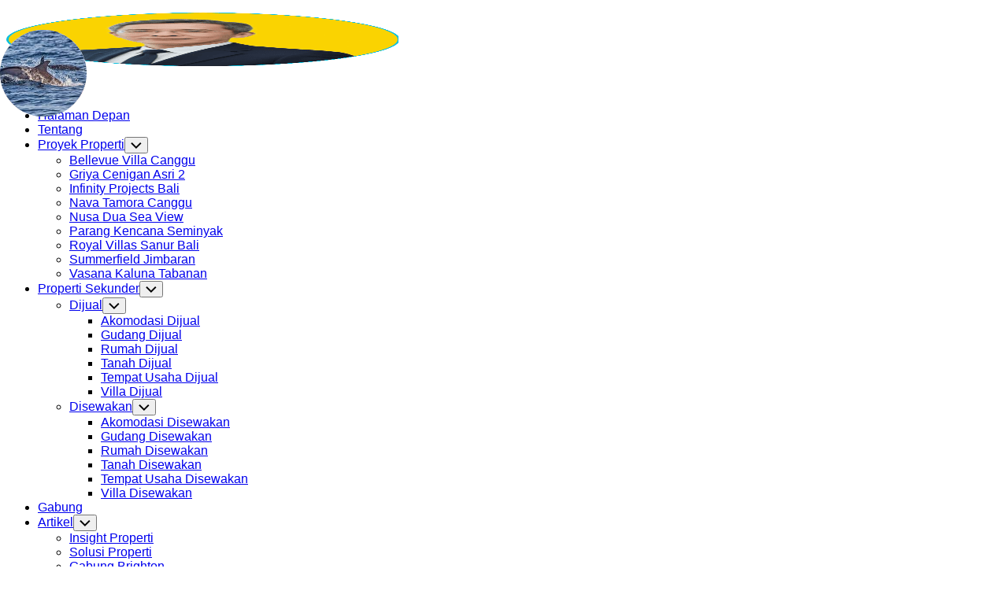

--- FILE ---
content_type: text/html; charset=UTF-8
request_url: https://www.hanbrighton.com/tag/survei
body_size: 16970
content:
<!DOCTYPE html><html class="no-js" lang="en-US" prefix="og: https://ogp.me/ns#"><head><script data-no-optimize="1">var litespeed_docref=sessionStorage.getItem("litespeed_docref");litespeed_docref&&(Object.defineProperty(document,"referrer",{get:function(){return litespeed_docref}}),sessionStorage.removeItem("litespeed_docref"));</script> <meta charset="UTF-8"><meta name="viewport" content="width=device-width, initial-scale=1.0"><link rel="profile" href="https://gmpg.org/xfn/11"> <script type="litespeed/javascript">document.documentElement.className=document.documentElement.className.replace("no-js","js")</script> <title>Survei &raquo; Jual, Beli &amp; Sewa Properti (Rumah, Villa, Tanah, Gudang, Ruko, Toko, Tempat Usaha, Hotel, Kos, Dsb) Di Bali</title><meta name="robots" content="follow, index, max-snippet:-1, max-video-preview:-1, max-image-preview:large"/><link rel="canonical" href="https://www.hanbrighton.com/tag/survei" /><meta property="og:locale" content="en_US" /><meta property="og:type" content="article" /><meta property="og:title" content="Survei &raquo; Jual, Beli &amp; Sewa Properti (Rumah, Villa, Tanah, Gudang, Ruko, Toko, Tempat Usaha, Hotel, Kos, Dsb) Di Bali" /><meta property="og:url" content="https://www.hanbrighton.com/tag/survei" /><meta property="og:site_name" content="Han Brighton - Bangun Bisnis Properti Bersama Brighton - Mimpi Jadi Nyata" /><meta property="og:image" content="https://www.hanbrighton.com/wp-content/uploads/2024/04/hanbrighton-01-whitebg-circle-blue-1080x1080-1.png" /><meta property="og:image:secure_url" content="https://www.hanbrighton.com/wp-content/uploads/2024/04/hanbrighton-01-whitebg-circle-blue-1080x1080-1.png" /><meta property="og:image:width" content="1080" /><meta property="og:image:height" content="1080" /><meta property="og:image:type" content="image/png" /><meta name="twitter:card" content="summary_large_image" /><meta name="twitter:title" content="Survei &raquo; Jual, Beli &amp; Sewa Properti (Rumah, Villa, Tanah, Gudang, Ruko, Toko, Tempat Usaha, Hotel, Kos, Dsb) Di Bali" /><meta name="twitter:image" content="https://www.hanbrighton.com/wp-content/uploads/2024/04/hanbrighton-01-whitebg-circle-blue-1080x1080-1.png" /><meta name="twitter:label1" content="Posts" /><meta name="twitter:data1" content="2" /> <script type="application/ld+json" class="rank-math-schema">{"@context":"https://schema.org","@graph":[{"@type":"Organization","@id":"https://www.hanbrighton.com/#organization","name":"Han Brighton","url":"https://www.hanbrighton.com","logo":{"@type":"ImageObject","@id":"https://www.hanbrighton.com/#logo","url":"https://www.hanbrighton.com/wp-content/uploads/2024/04/hanbrighton-01-whitebg-circle-blue-1080x1080-1.png","contentUrl":"https://www.hanbrighton.com/wp-content/uploads/2024/04/hanbrighton-01-whitebg-circle-blue-1080x1080-1.png","caption":"Han Brighton - Bangun Bisnis Properti Bersama Brighton - Mimpi Jadi Nyata","inLanguage":"en-US","width":"1080","height":"1080"}},{"@type":"WebSite","@id":"https://www.hanbrighton.com/#website","url":"https://www.hanbrighton.com","name":"Han Brighton - Bangun Bisnis Properti Bersama Brighton - Mimpi Jadi Nyata","publisher":{"@id":"https://www.hanbrighton.com/#organization"},"inLanguage":"en-US"},{"@type":"CollectionPage","@id":"https://www.hanbrighton.com/tag/survei#webpage","url":"https://www.hanbrighton.com/tag/survei","name":"Survei &raquo; Jual, Beli &amp; Sewa Properti (Rumah, Villa, Tanah, Gudang, Ruko, Toko, Tempat Usaha, Hotel, Kos, Dsb) Di Bali","isPartOf":{"@id":"https://www.hanbrighton.com/#website"},"inLanguage":"en-US"}]}</script> <link rel='dns-prefetch' href='//fonts.googleapis.com' /><link rel="alternate" type="application/rss+xml" title="Han Brighton - Bangun Bisnis Properti Bersama Brighton - Mimpi Jadi Nyata &raquo; Feed" href="https://www.hanbrighton.com/feed" /><link rel="alternate" type="application/rss+xml" title="Han Brighton - Bangun Bisnis Properti Bersama Brighton - Mimpi Jadi Nyata &raquo; survei Tag Feed" href="https://www.hanbrighton.com/tag/survei/feed" /><style id='wp-img-auto-sizes-contain-inline-css' type='text/css'>img:is([sizes=auto i],[sizes^="auto," i]){contain-intrinsic-size:3000px 1500px}
/*# sourceURL=wp-img-auto-sizes-contain-inline-css */</style><style id="litespeed-ccss">ul{box-sizing:border-box}:root{--wp--preset--font-size--normal:16px;--wp--preset--font-size--huge:42px}.screen-reader-text{border:0;clip:rect(1px,1px,1px,1px);-webkit-clip-path:inset(50%);clip-path:inset(50%);height:1px;margin:-1px;overflow:hidden;padding:0;position:absolute;width:1px;word-wrap:normal!important}body{--wp--preset--color--black:#000;--wp--preset--color--cyan-bluish-gray:#abb8c3;--wp--preset--color--white:#fff;--wp--preset--color--pale-pink:#f78da7;--wp--preset--color--vivid-red:#cf2e2e;--wp--preset--color--luminous-vivid-orange:#ff6900;--wp--preset--color--luminous-vivid-amber:#fcb900;--wp--preset--color--light-green-cyan:#7bdcb5;--wp--preset--color--vivid-green-cyan:#00d084;--wp--preset--color--pale-cyan-blue:#8ed1fc;--wp--preset--color--vivid-cyan-blue:#0693e3;--wp--preset--color--vivid-purple:#9b51e0;--wp--preset--gradient--vivid-cyan-blue-to-vivid-purple:linear-gradient(135deg,rgba(6,147,227,1) 0%,#9b51e0 100%);--wp--preset--gradient--light-green-cyan-to-vivid-green-cyan:linear-gradient(135deg,#7adcb4 0%,#00d082 100%);--wp--preset--gradient--luminous-vivid-amber-to-luminous-vivid-orange:linear-gradient(135deg,rgba(252,185,0,1) 0%,rgba(255,105,0,1) 100%);--wp--preset--gradient--luminous-vivid-orange-to-vivid-red:linear-gradient(135deg,rgba(255,105,0,1) 0%,#cf2e2e 100%);--wp--preset--gradient--very-light-gray-to-cyan-bluish-gray:linear-gradient(135deg,#eee 0%,#a9b8c3 100%);--wp--preset--gradient--cool-to-warm-spectrum:linear-gradient(135deg,#4aeadc 0%,#9778d1 20%,#cf2aba 40%,#ee2c82 60%,#fb6962 80%,#fef84c 100%);--wp--preset--gradient--blush-light-purple:linear-gradient(135deg,#ffceec 0%,#9896f0 100%);--wp--preset--gradient--blush-bordeaux:linear-gradient(135deg,#fecda5 0%,#fe2d2d 50%,#6b003e 100%);--wp--preset--gradient--luminous-dusk:linear-gradient(135deg,#ffcb70 0%,#c751c0 50%,#4158d0 100%);--wp--preset--gradient--pale-ocean:linear-gradient(135deg,#fff5cb 0%,#b6e3d4 50%,#33a7b5 100%);--wp--preset--gradient--electric-grass:linear-gradient(135deg,#caf880 0%,#71ce7e 100%);--wp--preset--gradient--midnight:linear-gradient(135deg,#020381 0%,#2874fc 100%);--wp--preset--font-size--small:13px;--wp--preset--font-size--medium:20px;--wp--preset--font-size--large:36px;--wp--preset--font-size--x-large:42px;--wp--preset--spacing--20:.44rem;--wp--preset--spacing--30:.67rem;--wp--preset--spacing--40:1rem;--wp--preset--spacing--50:1.5rem;--wp--preset--spacing--60:2.25rem;--wp--preset--spacing--70:3.38rem;--wp--preset--spacing--80:5.06rem;--wp--preset--shadow--natural:6px 6px 9px rgba(0,0,0,.2);--wp--preset--shadow--deep:12px 12px 50px rgba(0,0,0,.4);--wp--preset--shadow--sharp:6px 6px 0px rgba(0,0,0,.2);--wp--preset--shadow--outlined:6px 6px 0px -3px rgba(255,255,255,1),6px 6px rgba(0,0,0,1);--wp--preset--shadow--crisp:6px 6px 0px rgba(0,0,0,1)}body{font-family:"Roboto",Arial,sans-serif}.site-title a img{max-height:68px}.site-title a{color:#blank}#wrapper{min-width:320px}@media only screen and (max-width:719px){#header{padding:0}.site-title{padding:10px 0;margin:0;width:100%;float:none;line-height:50px;border-bottom:1px solid #eee}.site-title a{text-align:center}}@media only screen and (max-width:479px){.site-title{font-size:32px}.entry-list .entry-thumbnail{height:40px;width:40px;top:30px}.entry-list .entry-thumbnail img{height:40px;width:40px}}:host,:root{--fa-style-family-brands:"Font Awesome 6 Brands";--fa-font-brands:normal 400 1em/1 "Font Awesome 6 Brands"}:host,:root{--fa-font-regular:normal 400 1em/1 "Font Awesome 6 Free"}:host,:root{--fa-style-family-classic:"Font Awesome 6 Free";--fa-font-solid:normal 900 1em/1 "Font Awesome 6 Free"}:root{--joinchat-ico:url("data:image/svg+xml;charset=utf-8,%3Csvg xmlns='http://www.w3.org/2000/svg' viewBox='0 0 24 24'%3E%3Cpath fill='%23fff' d='M3.516 3.516c4.686-4.686 12.284-4.686 16.97 0s4.686 12.283 0 16.97a12 12 0 0 1-13.754 2.299l-5.814.735a.392.392 0 0 1-.438-.44l.748-5.788A12 12 0 0 1 3.517 3.517zm3.61 17.043.3.158a9.85 9.85 0 0 0 11.534-1.758c3.843-3.843 3.843-10.074 0-13.918s-10.075-3.843-13.918 0a9.85 9.85 0 0 0-1.747 11.554l.16.303-.51 3.942a.196.196 0 0 0 .219.22zm6.534-7.003-.933 1.164a9.84 9.84 0 0 1-3.497-3.495l1.166-.933a.79.79 0 0 0 .23-.94L9.561 6.96a.79.79 0 0 0-.924-.445l-2.023.524a.797.797 0 0 0-.588.88 11.754 11.754 0 0 0 10.005 10.005.797.797 0 0 0 .88-.587l.525-2.023a.79.79 0 0 0-.445-.923L14.6 13.327a.79.79 0 0 0-.94.23z'/%3E%3C/svg%3E");--joinchat-font:-apple-system,blinkmacsystemfont,"Segoe UI",roboto,oxygen-sans,ubuntu,cantarell,"Helvetica Neue",sans-serif}.joinchat{--bottom:20px;--sep:20px;--s:60px;display:none;position:fixed;z-index:9000;right:var(--sep);bottom:var(--bottom);font:normal normal normal 16px/1.625em var(--joinchat-font);letter-spacing:0;animation:joinchat_show .5s cubic-bezier(.18,.89,.32,1.28) 10ms both;transform:scale3d(0,0,0);transform-origin:calc(var(--s)/-2) calc(var(--s)/-4);touch-action:manipulation;-webkit-font-smoothing:antialiased}.joinchat *,.joinchat :after,.joinchat :before{box-sizing:border-box}.joinchat__button{position:absolute;z-index:2;bottom:8px;right:8px;height:var(--s);min-width:var(--s);background:#25d366;color:inherit;border-radius:calc(var(--s)/2);box-shadow:1px 6px 24px 0 rgba(7,94,84,.24)}.joinchat__button__open{width:var(--s);height:var(--s);border-radius:50%;background:rgb(0 0 0/0) var(--joinchat-ico) 50% no-repeat;background-size:60%;overflow:hidden}@keyframes joinchat_show{0%{transform:scale3d(0,0,0)}to{transform:scaleX(1)}}@media (prefers-reduced-motion){.joinchat{animation:none}}@media screen and (max-width:783px)#heateor_sss_sharing_more_providers .filter input.search{border:1px solid #ccc;width:92.8%}.entry-list .entry-thumbnail{background:#f5f5f5;border-radius:100%;width:110px;height:110px;position:absolute;left:0;top:38px}.entry-list .entry-thumbnail img{width:110px;height:110px;border-radius:100%}</style><link rel="preload" data-asynced="1" data-optimized="2" as="style" onload="this.onload=null;this.rel='stylesheet'" href="https://www.hanbrighton.com/wp-content/litespeed/ucss/b7250cfb48e134520dbfda9d9a5bd0dc.css?ver=f56e3" /><script type="litespeed/javascript">!function(a){"use strict";var b=function(b,c,d){function e(a){return h.body?a():void setTimeout(function(){e(a)})}function f(){i.addEventListener&&i.removeEventListener("load",f),i.media=d||"all"}var g,h=a.document,i=h.createElement("link");if(c)g=c;else{var j=(h.body||h.getElementsByTagName("head")[0]).childNodes;g=j[j.length-1]}var k=h.styleSheets;i.rel="stylesheet",i.href=b,i.media="only x",e(function(){g.parentNode.insertBefore(i,c?g:g.nextSibling)});var l=function(a){for(var b=i.href,c=k.length;c--;)if(k[c].href===b)return a();setTimeout(function(){l(a)})};return i.addEventListener&&i.addEventListener("load",f),i.onloadcssdefined=l,l(f),i};"undefined"!=typeof exports?exports.loadCSS=b:a.loadCSS=b}("undefined"!=typeof global?global:this);!function(a){if(a.loadCSS){var b=loadCSS.relpreload={};if(b.support=function(){try{return a.document.createElement("link").relList.supports("preload")}catch(b){return!1}},b.poly=function(){for(var b=a.document.getElementsByTagName("link"),c=0;c<b.length;c++){var d=b[c];"preload"===d.rel&&"style"===d.getAttribute("as")&&(a.loadCSS(d.href,d,d.getAttribute("media")),d.rel=null)}},!b.support()){b.poly();var c=a.setInterval(b.poly,300);a.addEventListener&&a.addEventListener("load",function(){b.poly(),a.clearInterval(c)}),a.attachEvent&&a.attachEvent("onload",function(){a.clearInterval(c)})}}}(this);</script> <style id='global-styles-inline-css' type='text/css'>:root{--wp--preset--aspect-ratio--square: 1;--wp--preset--aspect-ratio--4-3: 4/3;--wp--preset--aspect-ratio--3-4: 3/4;--wp--preset--aspect-ratio--3-2: 3/2;--wp--preset--aspect-ratio--2-3: 2/3;--wp--preset--aspect-ratio--16-9: 16/9;--wp--preset--aspect-ratio--9-16: 9/16;--wp--preset--color--black: #000000;--wp--preset--color--cyan-bluish-gray: #abb8c3;--wp--preset--color--white: #ffffff;--wp--preset--color--pale-pink: #f78da7;--wp--preset--color--vivid-red: #cf2e2e;--wp--preset--color--luminous-vivid-orange: #ff6900;--wp--preset--color--luminous-vivid-amber: #fcb900;--wp--preset--color--light-green-cyan: #7bdcb5;--wp--preset--color--vivid-green-cyan: #00d084;--wp--preset--color--pale-cyan-blue: #8ed1fc;--wp--preset--color--vivid-cyan-blue: #0693e3;--wp--preset--color--vivid-purple: #9b51e0;--wp--preset--gradient--vivid-cyan-blue-to-vivid-purple: linear-gradient(135deg,rgb(6,147,227) 0%,rgb(155,81,224) 100%);--wp--preset--gradient--light-green-cyan-to-vivid-green-cyan: linear-gradient(135deg,rgb(122,220,180) 0%,rgb(0,208,130) 100%);--wp--preset--gradient--luminous-vivid-amber-to-luminous-vivid-orange: linear-gradient(135deg,rgb(252,185,0) 0%,rgb(255,105,0) 100%);--wp--preset--gradient--luminous-vivid-orange-to-vivid-red: linear-gradient(135deg,rgb(255,105,0) 0%,rgb(207,46,46) 100%);--wp--preset--gradient--very-light-gray-to-cyan-bluish-gray: linear-gradient(135deg,rgb(238,238,238) 0%,rgb(169,184,195) 100%);--wp--preset--gradient--cool-to-warm-spectrum: linear-gradient(135deg,rgb(74,234,220) 0%,rgb(151,120,209) 20%,rgb(207,42,186) 40%,rgb(238,44,130) 60%,rgb(251,105,98) 80%,rgb(254,248,76) 100%);--wp--preset--gradient--blush-light-purple: linear-gradient(135deg,rgb(255,206,236) 0%,rgb(152,150,240) 100%);--wp--preset--gradient--blush-bordeaux: linear-gradient(135deg,rgb(254,205,165) 0%,rgb(254,45,45) 50%,rgb(107,0,62) 100%);--wp--preset--gradient--luminous-dusk: linear-gradient(135deg,rgb(255,203,112) 0%,rgb(199,81,192) 50%,rgb(65,88,208) 100%);--wp--preset--gradient--pale-ocean: linear-gradient(135deg,rgb(255,245,203) 0%,rgb(182,227,212) 50%,rgb(51,167,181) 100%);--wp--preset--gradient--electric-grass: linear-gradient(135deg,rgb(202,248,128) 0%,rgb(113,206,126) 100%);--wp--preset--gradient--midnight: linear-gradient(135deg,rgb(2,3,129) 0%,rgb(40,116,252) 100%);--wp--preset--font-size--small: 13px;--wp--preset--font-size--medium: 20px;--wp--preset--font-size--large: 36px;--wp--preset--font-size--x-large: 42px;--wp--preset--spacing--20: 0.44rem;--wp--preset--spacing--30: 0.67rem;--wp--preset--spacing--40: 1rem;--wp--preset--spacing--50: 1.5rem;--wp--preset--spacing--60: 2.25rem;--wp--preset--spacing--70: 3.38rem;--wp--preset--spacing--80: 5.06rem;--wp--preset--shadow--natural: 6px 6px 9px rgba(0, 0, 0, 0.2);--wp--preset--shadow--deep: 12px 12px 50px rgba(0, 0, 0, 0.4);--wp--preset--shadow--sharp: 6px 6px 0px rgba(0, 0, 0, 0.2);--wp--preset--shadow--outlined: 6px 6px 0px -3px rgb(255, 255, 255), 6px 6px rgb(0, 0, 0);--wp--preset--shadow--crisp: 6px 6px 0px rgb(0, 0, 0);}:where(.is-layout-flex){gap: 0.5em;}:where(.is-layout-grid){gap: 0.5em;}body .is-layout-flex{display: flex;}.is-layout-flex{flex-wrap: wrap;align-items: center;}.is-layout-flex > :is(*, div){margin: 0;}body .is-layout-grid{display: grid;}.is-layout-grid > :is(*, div){margin: 0;}:where(.wp-block-columns.is-layout-flex){gap: 2em;}:where(.wp-block-columns.is-layout-grid){gap: 2em;}:where(.wp-block-post-template.is-layout-flex){gap: 1.25em;}:where(.wp-block-post-template.is-layout-grid){gap: 1.25em;}.has-black-color{color: var(--wp--preset--color--black) !important;}.has-cyan-bluish-gray-color{color: var(--wp--preset--color--cyan-bluish-gray) !important;}.has-white-color{color: var(--wp--preset--color--white) !important;}.has-pale-pink-color{color: var(--wp--preset--color--pale-pink) !important;}.has-vivid-red-color{color: var(--wp--preset--color--vivid-red) !important;}.has-luminous-vivid-orange-color{color: var(--wp--preset--color--luminous-vivid-orange) !important;}.has-luminous-vivid-amber-color{color: var(--wp--preset--color--luminous-vivid-amber) !important;}.has-light-green-cyan-color{color: var(--wp--preset--color--light-green-cyan) !important;}.has-vivid-green-cyan-color{color: var(--wp--preset--color--vivid-green-cyan) !important;}.has-pale-cyan-blue-color{color: var(--wp--preset--color--pale-cyan-blue) !important;}.has-vivid-cyan-blue-color{color: var(--wp--preset--color--vivid-cyan-blue) !important;}.has-vivid-purple-color{color: var(--wp--preset--color--vivid-purple) !important;}.has-black-background-color{background-color: var(--wp--preset--color--black) !important;}.has-cyan-bluish-gray-background-color{background-color: var(--wp--preset--color--cyan-bluish-gray) !important;}.has-white-background-color{background-color: var(--wp--preset--color--white) !important;}.has-pale-pink-background-color{background-color: var(--wp--preset--color--pale-pink) !important;}.has-vivid-red-background-color{background-color: var(--wp--preset--color--vivid-red) !important;}.has-luminous-vivid-orange-background-color{background-color: var(--wp--preset--color--luminous-vivid-orange) !important;}.has-luminous-vivid-amber-background-color{background-color: var(--wp--preset--color--luminous-vivid-amber) !important;}.has-light-green-cyan-background-color{background-color: var(--wp--preset--color--light-green-cyan) !important;}.has-vivid-green-cyan-background-color{background-color: var(--wp--preset--color--vivid-green-cyan) !important;}.has-pale-cyan-blue-background-color{background-color: var(--wp--preset--color--pale-cyan-blue) !important;}.has-vivid-cyan-blue-background-color{background-color: var(--wp--preset--color--vivid-cyan-blue) !important;}.has-vivid-purple-background-color{background-color: var(--wp--preset--color--vivid-purple) !important;}.has-black-border-color{border-color: var(--wp--preset--color--black) !important;}.has-cyan-bluish-gray-border-color{border-color: var(--wp--preset--color--cyan-bluish-gray) !important;}.has-white-border-color{border-color: var(--wp--preset--color--white) !important;}.has-pale-pink-border-color{border-color: var(--wp--preset--color--pale-pink) !important;}.has-vivid-red-border-color{border-color: var(--wp--preset--color--vivid-red) !important;}.has-luminous-vivid-orange-border-color{border-color: var(--wp--preset--color--luminous-vivid-orange) !important;}.has-luminous-vivid-amber-border-color{border-color: var(--wp--preset--color--luminous-vivid-amber) !important;}.has-light-green-cyan-border-color{border-color: var(--wp--preset--color--light-green-cyan) !important;}.has-vivid-green-cyan-border-color{border-color: var(--wp--preset--color--vivid-green-cyan) !important;}.has-pale-cyan-blue-border-color{border-color: var(--wp--preset--color--pale-cyan-blue) !important;}.has-vivid-cyan-blue-border-color{border-color: var(--wp--preset--color--vivid-cyan-blue) !important;}.has-vivid-purple-border-color{border-color: var(--wp--preset--color--vivid-purple) !important;}.has-vivid-cyan-blue-to-vivid-purple-gradient-background{background: var(--wp--preset--gradient--vivid-cyan-blue-to-vivid-purple) !important;}.has-light-green-cyan-to-vivid-green-cyan-gradient-background{background: var(--wp--preset--gradient--light-green-cyan-to-vivid-green-cyan) !important;}.has-luminous-vivid-amber-to-luminous-vivid-orange-gradient-background{background: var(--wp--preset--gradient--luminous-vivid-amber-to-luminous-vivid-orange) !important;}.has-luminous-vivid-orange-to-vivid-red-gradient-background{background: var(--wp--preset--gradient--luminous-vivid-orange-to-vivid-red) !important;}.has-very-light-gray-to-cyan-bluish-gray-gradient-background{background: var(--wp--preset--gradient--very-light-gray-to-cyan-bluish-gray) !important;}.has-cool-to-warm-spectrum-gradient-background{background: var(--wp--preset--gradient--cool-to-warm-spectrum) !important;}.has-blush-light-purple-gradient-background{background: var(--wp--preset--gradient--blush-light-purple) !important;}.has-blush-bordeaux-gradient-background{background: var(--wp--preset--gradient--blush-bordeaux) !important;}.has-luminous-dusk-gradient-background{background: var(--wp--preset--gradient--luminous-dusk) !important;}.has-pale-ocean-gradient-background{background: var(--wp--preset--gradient--pale-ocean) !important;}.has-electric-grass-gradient-background{background: var(--wp--preset--gradient--electric-grass) !important;}.has-midnight-gradient-background{background: var(--wp--preset--gradient--midnight) !important;}.has-small-font-size{font-size: var(--wp--preset--font-size--small) !important;}.has-medium-font-size{font-size: var(--wp--preset--font-size--medium) !important;}.has-large-font-size{font-size: var(--wp--preset--font-size--large) !important;}.has-x-large-font-size{font-size: var(--wp--preset--font-size--x-large) !important;}
/*# sourceURL=global-styles-inline-css */</style><style id='classic-theme-styles-inline-css' type='text/css'>/*! This file is auto-generated */
.wp-block-button__link{color:#fff;background-color:#32373c;border-radius:9999px;box-shadow:none;text-decoration:none;padding:calc(.667em + 2px) calc(1.333em + 2px);font-size:1.125em}.wp-block-file__button{background:#32373c;color:#fff;text-decoration:none}
/*# sourceURL=/wp-includes/css/classic-themes.min.css */</style><style id='typesolid-style-inline-css' type='text/css'>body { font-family: "Roboto", Arial, sans-serif; }
.site-title a img { max-height: 68px; }
.site-title a, .site-description { color: #blank; }

/*# sourceURL=typesolid-style-inline-css */</style><style id='heateor_sss_frontend_css-inline-css' type='text/css'>.heateor_sss_button_instagram span.heateor_sss_svg,a.heateor_sss_instagram span.heateor_sss_svg{background:radial-gradient(circle at 30% 107%,#fdf497 0,#fdf497 5%,#fd5949 45%,#d6249f 60%,#285aeb 90%)}.heateor_sss_horizontal_sharing .heateor_sss_svg,.heateor_sss_standard_follow_icons_container .heateor_sss_svg{color:#fff;border-width:0px;border-style:solid;border-color:transparent}.heateor_sss_horizontal_sharing .heateorSssTCBackground{color:#666}.heateor_sss_horizontal_sharing span.heateor_sss_svg:hover,.heateor_sss_standard_follow_icons_container span.heateor_sss_svg:hover{border-color:transparent;}.heateor_sss_vertical_sharing span.heateor_sss_svg,.heateor_sss_floating_follow_icons_container span.heateor_sss_svg{color:#fff;border-width:0px;border-style:solid;border-color:transparent;}.heateor_sss_vertical_sharing .heateorSssTCBackground{color:#666;}.heateor_sss_vertical_sharing span.heateor_sss_svg:hover,.heateor_sss_floating_follow_icons_container span.heateor_sss_svg:hover{border-color:transparent;}@media screen and (max-width:783px) {.heateor_sss_vertical_sharing{display:none!important}}
/*# sourceURL=heateor_sss_frontend_css-inline-css */</style> <script type="litespeed/javascript" data-src="https://www.hanbrighton.com/wp-includes/js/jquery/jquery.min.js?ver=3.7.1" id="jquery-core-js"></script> <link rel="https://api.w.org/" href="https://www.hanbrighton.com/wp-json/" /><link rel="alternate" title="JSON" type="application/json" href="https://www.hanbrighton.com/wp-json/wp/v2/tags/297" /><link rel="EditURI" type="application/rsd+xml" title="RSD" href="https://www.hanbrighton.com/xmlrpc.php?rsd" /> <script type="litespeed/javascript" data-src="https://www.googletagmanager.com/gtag/js?id=G-43GPW0SNCQ"></script> <script type="litespeed/javascript">window.dataLayer=window.dataLayer||[];function gtag(){dataLayer.push(arguments)}
gtag('js',new Date());gtag('config','G-43GPW0SNCQ')</script> <link rel="icon" href="https://www.hanbrighton.com/wp-content/uploads/2025/12/cropped-20251221-han-brighton-profil-jas-2-whitebg-150x150.jpg" sizes="32x32" /><link rel="icon" href="https://www.hanbrighton.com/wp-content/uploads/2025/12/cropped-20251221-han-brighton-profil-jas-2-whitebg-200x200.jpg" sizes="192x192" /><link rel="apple-touch-icon" href="https://www.hanbrighton.com/wp-content/uploads/2025/12/cropped-20251221-han-brighton-profil-jas-2-whitebg-200x200.jpg" /><meta name="msapplication-TileImage" content="https://www.hanbrighton.com/wp-content/uploads/2025/12/cropped-20251221-han-brighton-profil-jas-2-whitebg-500x500.jpg" /><style type="text/css" id="wp-custom-css">.entry-list-inner.entry-thumbnail-enabled { padding-left: 135px; }
.entry-list .entry-thumbnail { background: #f5f5f5; border-radius: 100%; width: 110px; height: 110px; position: absolute; left: 0; top: 38px;  }
.entry-list .entry-thumbnail img { width: 110px; height: 110px; border-radius: 100%; }</style><style id="kirki-inline-styles"></style></head><body class="archive tag tag-survei tag-297 wp-custom-logo wp-theme-typesolid wp-child-theme-typesolid-child col-2cl full-width mobile-menu skew-active logged-out"><a class="skip-link screen-reader-text" href="#page">Skip to content</a><div id="wrapper"><div id="header-sticky"><header id="header" class="hide-on-scroll-down nav-menu-dropdown-left"><div class="group"><p class="site-title"><a href="https://www.hanbrighton.com/" rel="home"><img data-lazyloaded="1" src="[data-uri]" width="498" height="498" data-src="https://www.hanbrighton.com/wp-content/uploads/2025/12/cropped-20251221-han-brighton-profil-jas-2-transparent.png" alt="Han Brighton - Bangun Bisnis Properti Bersama Brighton - Mimpi Jadi Nyata"></a></p><div id="header-right"><div id="wrap-nav-header" class="wrap-nav"><nav id="nav-header-nav" class="main-navigation nav-menu">
<button class="menu-toggle" aria-controls="primary-menu" aria-expanded="false">
<span class="screen-reader-text">Expand Menu</span><div class="menu-toggle-icon"><span></span><span></span><span></span></div>			</button><div class="menu-han-brighton-primary-container"><ul id="nav-header" class="menu"><li id="menu-item-32" class="menu-item menu-item-type-custom menu-item-object-custom menu-item-home menu-item-32"><span class="menu-item-wrapper"><a href="https://www.hanbrighton.com/">Halaman Depan</a></span></li><li id="menu-item-31" class="menu-item menu-item-type-post_type menu-item-object-page menu-item-31"><span class="menu-item-wrapper"><a href="https://www.hanbrighton.com/tentang">Tentang</a></span></li><li id="menu-item-13594" class="menu-item menu-item-type-taxonomy menu-item-object-category menu-item-has-children menu-item-13594"><span class="menu-item-wrapper has-arrow"><a href="https://www.hanbrighton.com/category/proyek">Proyek Properti</a><button onClick="alxMediaMenu.toggleItem(this)"><span class="screen-reader-text">Toggle Child Menu</span><svg class="svg-icon" aria-hidden="true" role="img" focusable="false" xmlns="http://www.w3.org/2000/svg" width="14" height="8" viewBox="0 0 20 12"><polygon fill="" fill-rule="evenodd" points="1319.899 365.778 1327.678 358 1329.799 360.121 1319.899 370.021 1310 360.121 1312.121 358" transform="translate(-1310 -358)"></polygon></svg></button></span><ul class="sub-menu"><li id="menu-item-23276" class="menu-item menu-item-type-taxonomy menu-item-object-category menu-item-23276"><span class="menu-item-wrapper"><a href="https://www.hanbrighton.com/category/proyek/bellevue-villa-canggu">Bellevue Villa Canggu</a></span></li><li id="menu-item-23277" class="menu-item menu-item-type-taxonomy menu-item-object-category menu-item-23277"><span class="menu-item-wrapper"><a href="https://www.hanbrighton.com/category/proyek/griya-cenigan-asri-2">Griya Cenigan Asri 2</a></span></li><li id="menu-item-23278" class="menu-item menu-item-type-taxonomy menu-item-object-category menu-item-23278"><span class="menu-item-wrapper"><a href="https://www.hanbrighton.com/category/proyek/infinity-projects-bali">Infinity Projects Bali</a></span></li><li id="menu-item-23279" class="menu-item menu-item-type-taxonomy menu-item-object-category menu-item-23279"><span class="menu-item-wrapper"><a href="https://www.hanbrighton.com/category/proyek/nava-tamora-canggu">Nava Tamora Canggu</a></span></li><li id="menu-item-23280" class="menu-item menu-item-type-taxonomy menu-item-object-category menu-item-23280"><span class="menu-item-wrapper"><a href="https://www.hanbrighton.com/category/proyek/nusa-dua-sea-view">Nusa Dua Sea View</a></span></li><li id="menu-item-23281" class="menu-item menu-item-type-taxonomy menu-item-object-category menu-item-23281"><span class="menu-item-wrapper"><a href="https://www.hanbrighton.com/category/proyek/parang-kencana-seminyak">Parang Kencana Seminyak</a></span></li><li id="menu-item-23282" class="menu-item menu-item-type-taxonomy menu-item-object-category menu-item-23282"><span class="menu-item-wrapper"><a href="https://www.hanbrighton.com/category/proyek/royal-villas-sanur-bali">Royal Villas Sanur Bali</a></span></li><li id="menu-item-23283" class="menu-item menu-item-type-taxonomy menu-item-object-category menu-item-23283"><span class="menu-item-wrapper"><a href="https://www.hanbrighton.com/category/proyek/summerfield-jimbaran">Summerfield Jimbaran</a></span></li><li id="menu-item-23284" class="menu-item menu-item-type-taxonomy menu-item-object-category menu-item-23284"><span class="menu-item-wrapper"><a href="https://www.hanbrighton.com/category/proyek/vasana-kaluna-tabanan">Vasana Kaluna Tabanan</a></span></li></ul></li><li id="menu-item-13593" class="menu-item menu-item-type-taxonomy menu-item-object-category menu-item-has-children menu-item-13593"><span class="menu-item-wrapper has-arrow"><a href="https://www.hanbrighton.com/category/sekunder">Properti Sekunder</a><button onClick="alxMediaMenu.toggleItem(this)"><span class="screen-reader-text">Toggle Child Menu</span><svg class="svg-icon" aria-hidden="true" role="img" focusable="false" xmlns="http://www.w3.org/2000/svg" width="14" height="8" viewBox="0 0 20 12"><polygon fill="" fill-rule="evenodd" points="1319.899 365.778 1327.678 358 1329.799 360.121 1319.899 370.021 1310 360.121 1312.121 358" transform="translate(-1310 -358)"></polygon></svg></button></span><ul class="sub-menu"><li id="menu-item-13600" class="menu-item menu-item-type-taxonomy menu-item-object-category menu-item-has-children menu-item-13600"><span class="menu-item-wrapper has-arrow"><a href="https://www.hanbrighton.com/category/sekunder/dijual">Dijual</a><button onClick="alxMediaMenu.toggleItem(this)"><span class="screen-reader-text">Toggle Child Menu</span><svg class="svg-icon" aria-hidden="true" role="img" focusable="false" xmlns="http://www.w3.org/2000/svg" width="14" height="8" viewBox="0 0 20 12"><polygon fill="" fill-rule="evenodd" points="1319.899 365.778 1327.678 358 1329.799 360.121 1319.899 370.021 1310 360.121 1312.121 358" transform="translate(-1310 -358)"></polygon></svg></button></span><ul class="sub-menu"><li id="menu-item-15658" class="menu-item menu-item-type-taxonomy menu-item-object-category menu-item-15658"><span class="menu-item-wrapper"><a href="https://www.hanbrighton.com/category/sekunder/dijual/akomodasi-dijual">Akomodasi Dijual</a></span></li><li id="menu-item-16611" class="menu-item menu-item-type-taxonomy menu-item-object-category menu-item-16611"><span class="menu-item-wrapper"><a href="https://www.hanbrighton.com/category/sekunder/dijual/gudang-dijual">Gudang Dijual</a></span></li><li id="menu-item-15659" class="menu-item menu-item-type-taxonomy menu-item-object-category menu-item-15659"><span class="menu-item-wrapper"><a href="https://www.hanbrighton.com/category/sekunder/dijual/rumah-dijual">Rumah Dijual</a></span></li><li id="menu-item-13601" class="menu-item menu-item-type-taxonomy menu-item-object-category menu-item-13601"><span class="menu-item-wrapper"><a href="https://www.hanbrighton.com/category/sekunder/dijual/tanah-dijual">Tanah Dijual</a></span></li><li id="menu-item-13634" class="menu-item menu-item-type-taxonomy menu-item-object-category menu-item-13634"><span class="menu-item-wrapper"><a href="https://www.hanbrighton.com/category/sekunder/dijual/tempat-usaha-dijual">Tempat Usaha Dijual</a></span></li><li id="menu-item-13642" class="menu-item menu-item-type-taxonomy menu-item-object-category menu-item-13642"><span class="menu-item-wrapper"><a href="https://www.hanbrighton.com/category/sekunder/dijual/villa-dijual">Villa Dijual</a></span></li></ul></li><li id="menu-item-13602" class="menu-item menu-item-type-taxonomy menu-item-object-category menu-item-has-children menu-item-13602"><span class="menu-item-wrapper has-arrow"><a href="https://www.hanbrighton.com/category/sekunder/disewakan">Disewakan</a><button onClick="alxMediaMenu.toggleItem(this)"><span class="screen-reader-text">Toggle Child Menu</span><svg class="svg-icon" aria-hidden="true" role="img" focusable="false" xmlns="http://www.w3.org/2000/svg" width="14" height="8" viewBox="0 0 20 12"><polygon fill="" fill-rule="evenodd" points="1319.899 365.778 1327.678 358 1329.799 360.121 1319.899 370.021 1310 360.121 1312.121 358" transform="translate(-1310 -358)"></polygon></svg></button></span><ul class="sub-menu"><li id="menu-item-15660" class="menu-item menu-item-type-taxonomy menu-item-object-category menu-item-15660"><span class="menu-item-wrapper"><a href="https://www.hanbrighton.com/category/sekunder/disewakan/akomodasi-disewakan">Akomodasi Disewakan</a></span></li><li id="menu-item-16612" class="menu-item menu-item-type-taxonomy menu-item-object-category menu-item-16612"><span class="menu-item-wrapper"><a href="https://www.hanbrighton.com/category/sekunder/disewakan/gudang-disewakan">Gudang Disewakan</a></span></li><li id="menu-item-14788" class="menu-item menu-item-type-taxonomy menu-item-object-category menu-item-14788"><span class="menu-item-wrapper"><a href="https://www.hanbrighton.com/category/sekunder/disewakan/rumah-disewakan">Rumah Disewakan</a></span></li><li id="menu-item-13603" class="menu-item menu-item-type-taxonomy menu-item-object-category menu-item-13603"><span class="menu-item-wrapper"><a href="https://www.hanbrighton.com/category/sekunder/disewakan/tanah-disewakan">Tanah Disewakan</a></span></li><li id="menu-item-13635" class="menu-item menu-item-type-taxonomy menu-item-object-category menu-item-13635"><span class="menu-item-wrapper"><a href="https://www.hanbrighton.com/category/sekunder/disewakan/tempat-usaha-disewakan">Tempat Usaha Disewakan</a></span></li><li id="menu-item-13643" class="menu-item menu-item-type-taxonomy menu-item-object-category menu-item-13643"><span class="menu-item-wrapper"><a href="https://www.hanbrighton.com/category/sekunder/disewakan/villa-disewakan">Villa Disewakan</a></span></li></ul></li></ul></li><li id="menu-item-12016" class="menu-item menu-item-type-post_type menu-item-object-page menu-item-12016"><span class="menu-item-wrapper"><a href="https://www.hanbrighton.com/gabung">Gabung</a></span></li><li id="menu-item-43" class="menu-item menu-item-type-taxonomy menu-item-object-category menu-item-has-children menu-item-43"><span class="menu-item-wrapper has-arrow"><a href="https://www.hanbrighton.com/category/artikel">Artikel</a><button onClick="alxMediaMenu.toggleItem(this)"><span class="screen-reader-text">Toggle Child Menu</span><svg class="svg-icon" aria-hidden="true" role="img" focusable="false" xmlns="http://www.w3.org/2000/svg" width="14" height="8" viewBox="0 0 20 12"><polygon fill="" fill-rule="evenodd" points="1319.899 365.778 1327.678 358 1329.799 360.121 1319.899 370.021 1310 360.121 1312.121 358" transform="translate(-1310 -358)"></polygon></svg></button></span><ul class="sub-menu"><li id="menu-item-11801" class="menu-item menu-item-type-taxonomy menu-item-object-category menu-item-11801"><span class="menu-item-wrapper"><a href="https://www.hanbrighton.com/category/artikel/insight">Insight Properti</a></span></li><li id="menu-item-12959" class="menu-item menu-item-type-taxonomy menu-item-object-category menu-item-12959"><span class="menu-item-wrapper"><a href="https://www.hanbrighton.com/category/artikel/solusi">Solusi Properti</a></span></li><li id="menu-item-11660" class="menu-item menu-item-type-taxonomy menu-item-object-category menu-item-11660"><span class="menu-item-wrapper"><a href="https://www.hanbrighton.com/category/artikel/gabung">Gabung Brighton</a></span></li><li id="menu-item-13530" class="menu-item menu-item-type-taxonomy menu-item-object-category menu-item-13530"><span class="menu-item-wrapper"><a href="https://www.hanbrighton.com/category/artikel/tumbuh">Tumbuh Bersama</a></span></li><li id="menu-item-11658" class="menu-item menu-item-type-taxonomy menu-item-object-category menu-item-11658"><span class="menu-item-wrapper"><a href="https://www.hanbrighton.com/category/artikel/aktivitas">Aktivitas</a></span></li><li id="menu-item-11664" class="menu-item menu-item-type-taxonomy menu-item-object-category menu-item-11664"><span class="menu-item-wrapper"><a href="https://www.hanbrighton.com/category/artikel/momen">Momen</a></span></li><li id="menu-item-11662" class="menu-item menu-item-type-taxonomy menu-item-object-category menu-item-11662"><span class="menu-item-wrapper"><a href="https://www.hanbrighton.com/category/artikel/kalender">Kalender</a></span></li></ul></li><li id="menu-item-30" class="menu-item menu-item-type-post_type menu-item-object-page menu-item-30"><span class="menu-item-wrapper"><a href="https://www.hanbrighton.com/hubungi">Hubungi</a></span></li></ul></div></nav></div><div id="wrap-nav-mobile" class="wrap-nav"><nav id="nav-mobile-nav" class="main-navigation nav-menu">
<button class="menu-toggle" aria-controls="primary-menu" aria-expanded="false">
<span class="screen-reader-text">Expand Menu</span><div class="menu-toggle-icon"><span></span><span></span><span></span></div>			</button><div class="menu-han-brighton-primary-container"><ul id="nav-mobile" class="menu"><li class="menu-item menu-item-type-custom menu-item-object-custom menu-item-home menu-item-32"><span class="menu-item-wrapper"><a href="https://www.hanbrighton.com/">Halaman Depan</a></span></li><li class="menu-item menu-item-type-post_type menu-item-object-page menu-item-31"><span class="menu-item-wrapper"><a href="https://www.hanbrighton.com/tentang">Tentang</a></span></li><li class="menu-item menu-item-type-taxonomy menu-item-object-category menu-item-has-children menu-item-13594"><span class="menu-item-wrapper has-arrow"><a href="https://www.hanbrighton.com/category/proyek">Proyek Properti</a><button onClick="alxMediaMenu.toggleItem(this)"><span class="screen-reader-text">Toggle Child Menu</span><svg class="svg-icon" aria-hidden="true" role="img" focusable="false" xmlns="http://www.w3.org/2000/svg" width="14" height="8" viewBox="0 0 20 12"><polygon fill="" fill-rule="evenodd" points="1319.899 365.778 1327.678 358 1329.799 360.121 1319.899 370.021 1310 360.121 1312.121 358" transform="translate(-1310 -358)"></polygon></svg></button></span><ul class="sub-menu"><li class="menu-item menu-item-type-taxonomy menu-item-object-category menu-item-23276"><span class="menu-item-wrapper"><a href="https://www.hanbrighton.com/category/proyek/bellevue-villa-canggu">Bellevue Villa Canggu</a></span></li><li class="menu-item menu-item-type-taxonomy menu-item-object-category menu-item-23277"><span class="menu-item-wrapper"><a href="https://www.hanbrighton.com/category/proyek/griya-cenigan-asri-2">Griya Cenigan Asri 2</a></span></li><li class="menu-item menu-item-type-taxonomy menu-item-object-category menu-item-23278"><span class="menu-item-wrapper"><a href="https://www.hanbrighton.com/category/proyek/infinity-projects-bali">Infinity Projects Bali</a></span></li><li class="menu-item menu-item-type-taxonomy menu-item-object-category menu-item-23279"><span class="menu-item-wrapper"><a href="https://www.hanbrighton.com/category/proyek/nava-tamora-canggu">Nava Tamora Canggu</a></span></li><li class="menu-item menu-item-type-taxonomy menu-item-object-category menu-item-23280"><span class="menu-item-wrapper"><a href="https://www.hanbrighton.com/category/proyek/nusa-dua-sea-view">Nusa Dua Sea View</a></span></li><li class="menu-item menu-item-type-taxonomy menu-item-object-category menu-item-23281"><span class="menu-item-wrapper"><a href="https://www.hanbrighton.com/category/proyek/parang-kencana-seminyak">Parang Kencana Seminyak</a></span></li><li class="menu-item menu-item-type-taxonomy menu-item-object-category menu-item-23282"><span class="menu-item-wrapper"><a href="https://www.hanbrighton.com/category/proyek/royal-villas-sanur-bali">Royal Villas Sanur Bali</a></span></li><li class="menu-item menu-item-type-taxonomy menu-item-object-category menu-item-23283"><span class="menu-item-wrapper"><a href="https://www.hanbrighton.com/category/proyek/summerfield-jimbaran">Summerfield Jimbaran</a></span></li><li class="menu-item menu-item-type-taxonomy menu-item-object-category menu-item-23284"><span class="menu-item-wrapper"><a href="https://www.hanbrighton.com/category/proyek/vasana-kaluna-tabanan">Vasana Kaluna Tabanan</a></span></li></ul></li><li class="menu-item menu-item-type-taxonomy menu-item-object-category menu-item-has-children menu-item-13593"><span class="menu-item-wrapper has-arrow"><a href="https://www.hanbrighton.com/category/sekunder">Properti Sekunder</a><button onClick="alxMediaMenu.toggleItem(this)"><span class="screen-reader-text">Toggle Child Menu</span><svg class="svg-icon" aria-hidden="true" role="img" focusable="false" xmlns="http://www.w3.org/2000/svg" width="14" height="8" viewBox="0 0 20 12"><polygon fill="" fill-rule="evenodd" points="1319.899 365.778 1327.678 358 1329.799 360.121 1319.899 370.021 1310 360.121 1312.121 358" transform="translate(-1310 -358)"></polygon></svg></button></span><ul class="sub-menu"><li class="menu-item menu-item-type-taxonomy menu-item-object-category menu-item-has-children menu-item-13600"><span class="menu-item-wrapper has-arrow"><a href="https://www.hanbrighton.com/category/sekunder/dijual">Dijual</a><button onClick="alxMediaMenu.toggleItem(this)"><span class="screen-reader-text">Toggle Child Menu</span><svg class="svg-icon" aria-hidden="true" role="img" focusable="false" xmlns="http://www.w3.org/2000/svg" width="14" height="8" viewBox="0 0 20 12"><polygon fill="" fill-rule="evenodd" points="1319.899 365.778 1327.678 358 1329.799 360.121 1319.899 370.021 1310 360.121 1312.121 358" transform="translate(-1310 -358)"></polygon></svg></button></span><ul class="sub-menu"><li class="menu-item menu-item-type-taxonomy menu-item-object-category menu-item-15658"><span class="menu-item-wrapper"><a href="https://www.hanbrighton.com/category/sekunder/dijual/akomodasi-dijual">Akomodasi Dijual</a></span></li><li class="menu-item menu-item-type-taxonomy menu-item-object-category menu-item-16611"><span class="menu-item-wrapper"><a href="https://www.hanbrighton.com/category/sekunder/dijual/gudang-dijual">Gudang Dijual</a></span></li><li class="menu-item menu-item-type-taxonomy menu-item-object-category menu-item-15659"><span class="menu-item-wrapper"><a href="https://www.hanbrighton.com/category/sekunder/dijual/rumah-dijual">Rumah Dijual</a></span></li><li class="menu-item menu-item-type-taxonomy menu-item-object-category menu-item-13601"><span class="menu-item-wrapper"><a href="https://www.hanbrighton.com/category/sekunder/dijual/tanah-dijual">Tanah Dijual</a></span></li><li class="menu-item menu-item-type-taxonomy menu-item-object-category menu-item-13634"><span class="menu-item-wrapper"><a href="https://www.hanbrighton.com/category/sekunder/dijual/tempat-usaha-dijual">Tempat Usaha Dijual</a></span></li><li class="menu-item menu-item-type-taxonomy menu-item-object-category menu-item-13642"><span class="menu-item-wrapper"><a href="https://www.hanbrighton.com/category/sekunder/dijual/villa-dijual">Villa Dijual</a></span></li></ul></li><li class="menu-item menu-item-type-taxonomy menu-item-object-category menu-item-has-children menu-item-13602"><span class="menu-item-wrapper has-arrow"><a href="https://www.hanbrighton.com/category/sekunder/disewakan">Disewakan</a><button onClick="alxMediaMenu.toggleItem(this)"><span class="screen-reader-text">Toggle Child Menu</span><svg class="svg-icon" aria-hidden="true" role="img" focusable="false" xmlns="http://www.w3.org/2000/svg" width="14" height="8" viewBox="0 0 20 12"><polygon fill="" fill-rule="evenodd" points="1319.899 365.778 1327.678 358 1329.799 360.121 1319.899 370.021 1310 360.121 1312.121 358" transform="translate(-1310 -358)"></polygon></svg></button></span><ul class="sub-menu"><li class="menu-item menu-item-type-taxonomy menu-item-object-category menu-item-15660"><span class="menu-item-wrapper"><a href="https://www.hanbrighton.com/category/sekunder/disewakan/akomodasi-disewakan">Akomodasi Disewakan</a></span></li><li class="menu-item menu-item-type-taxonomy menu-item-object-category menu-item-16612"><span class="menu-item-wrapper"><a href="https://www.hanbrighton.com/category/sekunder/disewakan/gudang-disewakan">Gudang Disewakan</a></span></li><li class="menu-item menu-item-type-taxonomy menu-item-object-category menu-item-14788"><span class="menu-item-wrapper"><a href="https://www.hanbrighton.com/category/sekunder/disewakan/rumah-disewakan">Rumah Disewakan</a></span></li><li class="menu-item menu-item-type-taxonomy menu-item-object-category menu-item-13603"><span class="menu-item-wrapper"><a href="https://www.hanbrighton.com/category/sekunder/disewakan/tanah-disewakan">Tanah Disewakan</a></span></li><li class="menu-item menu-item-type-taxonomy menu-item-object-category menu-item-13635"><span class="menu-item-wrapper"><a href="https://www.hanbrighton.com/category/sekunder/disewakan/tempat-usaha-disewakan">Tempat Usaha Disewakan</a></span></li><li class="menu-item menu-item-type-taxonomy menu-item-object-category menu-item-13643"><span class="menu-item-wrapper"><a href="https://www.hanbrighton.com/category/sekunder/disewakan/villa-disewakan">Villa Disewakan</a></span></li></ul></li></ul></li><li class="menu-item menu-item-type-post_type menu-item-object-page menu-item-12016"><span class="menu-item-wrapper"><a href="https://www.hanbrighton.com/gabung">Gabung</a></span></li><li class="menu-item menu-item-type-taxonomy menu-item-object-category menu-item-has-children menu-item-43"><span class="menu-item-wrapper has-arrow"><a href="https://www.hanbrighton.com/category/artikel">Artikel</a><button onClick="alxMediaMenu.toggleItem(this)"><span class="screen-reader-text">Toggle Child Menu</span><svg class="svg-icon" aria-hidden="true" role="img" focusable="false" xmlns="http://www.w3.org/2000/svg" width="14" height="8" viewBox="0 0 20 12"><polygon fill="" fill-rule="evenodd" points="1319.899 365.778 1327.678 358 1329.799 360.121 1319.899 370.021 1310 360.121 1312.121 358" transform="translate(-1310 -358)"></polygon></svg></button></span><ul class="sub-menu"><li class="menu-item menu-item-type-taxonomy menu-item-object-category menu-item-11801"><span class="menu-item-wrapper"><a href="https://www.hanbrighton.com/category/artikel/insight">Insight Properti</a></span></li><li class="menu-item menu-item-type-taxonomy menu-item-object-category menu-item-12959"><span class="menu-item-wrapper"><a href="https://www.hanbrighton.com/category/artikel/solusi">Solusi Properti</a></span></li><li class="menu-item menu-item-type-taxonomy menu-item-object-category menu-item-11660"><span class="menu-item-wrapper"><a href="https://www.hanbrighton.com/category/artikel/gabung">Gabung Brighton</a></span></li><li class="menu-item menu-item-type-taxonomy menu-item-object-category menu-item-13530"><span class="menu-item-wrapper"><a href="https://www.hanbrighton.com/category/artikel/tumbuh">Tumbuh Bersama</a></span></li><li class="menu-item menu-item-type-taxonomy menu-item-object-category menu-item-11658"><span class="menu-item-wrapper"><a href="https://www.hanbrighton.com/category/artikel/aktivitas">Aktivitas</a></span></li><li class="menu-item menu-item-type-taxonomy menu-item-object-category menu-item-11664"><span class="menu-item-wrapper"><a href="https://www.hanbrighton.com/category/artikel/momen">Momen</a></span></li><li class="menu-item menu-item-type-taxonomy menu-item-object-category menu-item-11662"><span class="menu-item-wrapper"><a href="https://www.hanbrighton.com/category/artikel/kalender">Kalender</a></span></li></ul></li><li class="menu-item menu-item-type-post_type menu-item-object-page menu-item-30"><span class="menu-item-wrapper"><a href="https://www.hanbrighton.com/hubungi">Hubungi</a></span></li></ul></div></nav></div><div class="search-trap-focus">
<button class="toggle-search">
<svg class="svg-icon" id="svg-search" aria-hidden="true" role="img" focusable="false" xmlns="http://www.w3.org/2000/svg" width="23" height="23" viewBox="0 0 23 23"><path d="M38.710696,48.0601792 L43,52.3494831 L41.3494831,54 L37.0601792,49.710696 C35.2632422,51.1481185 32.9839107,52.0076499 30.5038249,52.0076499 C24.7027226,52.0076499 20,47.3049272 20,41.5038249 C20,35.7027226 24.7027226,31 30.5038249,31 C36.3049272,31 41.0076499,35.7027226 41.0076499,41.5038249 C41.0076499,43.9839107 40.1481185,46.2632422 38.710696,48.0601792 Z M36.3875844,47.1716785 C37.8030221,45.7026647 38.6734666,43.7048964 38.6734666,41.5038249 C38.6734666,36.9918565 35.0157934,33.3341833 30.5038249,33.3341833 C25.9918565,33.3341833 22.3341833,36.9918565 22.3341833,41.5038249 C22.3341833,46.0157934 25.9918565,49.6734666 30.5038249,49.6734666 C32.7048964,49.6734666 34.7026647,48.8030221 36.1716785,47.3875844 C36.2023931,47.347638 36.2360451,47.3092237 36.2726343,47.2726343 C36.3092237,47.2360451 36.347638,47.2023931 36.3875844,47.1716785 Z" transform="translate(-20 -31)"></path></svg>
<svg class="svg-icon" id="svg-close" aria-hidden="true" role="img" focusable="false" xmlns="http://www.w3.org/2000/svg" width="23" height="23" viewBox="0 0 16 16"><polygon fill="" fill-rule="evenodd" points="6.852 7.649 .399 1.195 1.445 .149 7.899 6.602 14.352 .149 15.399 1.195 8.945 7.649 15.399 14.102 14.352 15.149 7.899 8.695 1.445 15.149 .399 14.102"></polygon></svg>
</button><div class="search-expand"><div class="search-expand-inner"><form method="get" class="searchform themeform" action="https://www.hanbrighton.com/"><div>
<input type="text" class="search" name="s" onblur="if(this.value=='')this.value='To search type and hit enter';" onfocus="if(this.value=='To search type and hit enter')this.value='';" value="To search type and hit enter" /></div></form></div></div></div></div></div></header></div><div class="main" id="page"><div class="main-inner group"><div class="content"><div class="content-wrap"><div class="page-title group"><div class="page-title-inner group"><h1><i class="fas fa-tags"></i>survei</h1></div></div><article id="post-3337" class="entry-list group post-3337 post type-post status-publish format-standard has-post-thumbnail hentry category-insight tag-agen-properti tag-beli tag-beli-rumah tag-berpikir-logis tag-besar tag-biaya tag-hitung tag-investasi tag-kebesaran tag-kecil tag-lingkungan tag-logis tag-melindungi tag-membeli-rumah tag-menyesal tag-property-advisor tag-real-estat tag-rumah tag-sekitar tag-survei tag-terpercaya tag-transportasi"><div class="entry-list-inner entry-thumbnail-enabled"><div class="entry-thumbnail">
<a href="https://www.hanbrighton.com/3337">
<img data-lazyloaded="1" src="[data-uri]" width="200" height="200" data-src="https://www.hanbrighton.com/wp-content/uploads/2024/05/hanbrighton-rumah-indah-200x200.jpg" class="attachment-typesolid-small size-typesolid-small wp-post-image" alt="Pertimbangkan Hal Berikut Agar Tidak Menyesal Setelah Beli Rumah" decoding="async" data-srcset="https://www.hanbrighton.com/wp-content/uploads/2024/05/hanbrighton-rumah-indah-200x200.jpg 200w, https://www.hanbrighton.com/wp-content/uploads/2024/05/hanbrighton-rumah-indah-150x150.jpg 150w" data-sizes="(max-width: 200px) 100vw, 200px" title="Pertimbangkan Hal Berikut Agar Tidak Menyesal Setelah Beli Rumah">															</a></div><h2 class="entry-title">
<a href="https://www.hanbrighton.com/3337" rel="bookmark">Pertimbangkan Hal Berikut Agar Tidak Menyesal Setelah Beli Rumah</a></h2><ul class="entry-meta group"><li class="entry-category"><a href="https://www.hanbrighton.com/category/artikel/insight" rel="category tag">Insight Properti</a></li></ul></div></article><article id="post-249" class="entry-list group post-249 post type-post status-publish format-standard has-post-thumbnail hentry category-insight tag-bali tag-bali-utara tag-buleleng tag-investasi tag-investasi-properti tag-lovina tag-lumba-lumba tag-pantai-lovina tag-properti tag-singaraja tag-survei tag-tips-investasi tag-tips-investasi-di-lovina tag-tips-investasi-properti-di-lovina tag-trik-investasi tag-trik-investasi-properti-di-lovina"><div class="entry-list-inner entry-thumbnail-enabled"><div class="entry-thumbnail">
<a href="https://www.hanbrighton.com/249">
<img data-lazyloaded="1" src="[data-uri]" width="200" height="200" data-src="https://www.hanbrighton.com/wp-content/uploads/2024/03/hanbrighton-lovina-lumba-lumba-200x200.jpg" class="attachment-typesolid-small size-typesolid-small wp-post-image" alt="Bingung Mau Investasi Di Bali Utara? Lovina Pilihannya!" decoding="async" data-srcset="https://www.hanbrighton.com/wp-content/uploads/2024/03/hanbrighton-lovina-lumba-lumba-200x200.jpg 200w, https://www.hanbrighton.com/wp-content/uploads/2024/03/hanbrighton-lovina-lumba-lumba-150x150.jpg 150w" data-sizes="(max-width: 200px) 100vw, 200px" title="Bingung Mau Investasi Di Bali Utara? Lovina Pilihannya!">															</a></div><h2 class="entry-title">
<a href="https://www.hanbrighton.com/249" rel="bookmark">Bingung Mau Investasi Di Bali Utara? Lovina Pilihannya!</a></h2><ul class="entry-meta group"><li class="entry-category"><a href="https://www.hanbrighton.com/category/artikel/insight" rel="category tag">Insight Properti</a></li></ul></div></article><nav class="pagination group"></nav></div></div><div class="sidebar s1"><div class="sidebar-content"><div id="custom_html-2" class="widget_text widget widget_custom_html"><h3 class="group"><span>Tentang Han</span></h3><div class="textwidget custom-html-widget"><center>
<img data-lazyloaded="1" src="[data-uri]" data-src="https://www.hanbrighton.com/wp-content/uploads/2025/12/20251221-han-brighton-profil-jas-2-transparent.png" alt="Han Brighton Profile - Jas 2 - Blue - Transparent" width="175" height="175" />
<br>&nbsp;<br>
<img data-lazyloaded="1" src="[data-uri]" data-src="https://www.hanbrighton.com/wp-content/uploads/2025/02/brighton-synergy-01-transparent-1761x641-1.png" width="1000" height="364" alt="Brighton Real Estate"></center>
<br>
Hi,<br><br>
My name is Han, I'm Property Advisor and Business Manager at Brighton Real Estate.<br><br>
As the <a href="https://www.hanbrighton.com/about">trusted real estate advisor for my clients</a>, I understand that selling and/or buying a property is complex and deeply personal. There is also a lot at stake financially and personally. This perspective on the process and the responsibility felt towards my clients drives me to truly be an expert at the job. I want to make sure you feel supported and that you have a trusted advisor by your side.<br><br>
If you’d like to work together, please <a href="https://www.hanbrighton.com/contact">reach out</a>. I look forward to getting to know you and I'm here to help you achieve your goals!</div></div><div id="search-2" class="widget widget_search"><h3 class="group"><span>Pencarian</span></h3><form method="get" class="searchform themeform" action="https://www.hanbrighton.com/"><div>
<input type="text" class="search" name="s" onblur="if(this.value=='')this.value='To search type and hit enter';" onfocus="if(this.value=='To search type and hit enter')this.value='';" value="To search type and hit enter" /></div></form></div><div id="nav_menu-3" class="widget widget_nav_menu"><h3 class="group"><span>Artikel</span></h3><div class="menu-han-brighton-sidebar-artikel-container"><ul id="menu-han-brighton-sidebar-artikel" class="menu"><li id="menu-item-13581" class="menu-item menu-item-type-taxonomy menu-item-object-category menu-item-13581"><a href="https://www.hanbrighton.com/category/artikel/insight">Insight Properti</a></li><li id="menu-item-13585" class="menu-item menu-item-type-taxonomy menu-item-object-category menu-item-13585"><a href="https://www.hanbrighton.com/category/artikel/solusi">Solusi Properti</a></li><li id="menu-item-13582" class="menu-item menu-item-type-taxonomy menu-item-object-category menu-item-13582"><a href="https://www.hanbrighton.com/category/artikel/kalender">Kalender</a></li><li id="menu-item-13579" class="menu-item menu-item-type-taxonomy menu-item-object-category menu-item-13579"><a href="https://www.hanbrighton.com/category/artikel/gabung">Gabung Brighton</a></li><li id="menu-item-13586" class="menu-item menu-item-type-taxonomy menu-item-object-category menu-item-13586"><a href="https://www.hanbrighton.com/category/artikel/tumbuh">Tumbuh Bersama</a></li><li id="menu-item-13578" class="menu-item menu-item-type-taxonomy menu-item-object-category menu-item-13578"><a href="https://www.hanbrighton.com/category/artikel/aktivitas">Aktivitas</a></li><li id="menu-item-13584" class="menu-item menu-item-type-taxonomy menu-item-object-category menu-item-13584"><a href="https://www.hanbrighton.com/category/artikel/momen">Momen</a></li></ul></div></div><div id="nav_menu-4" class="widget widget_nav_menu"><h3 class="group"><span>Proyek Properti</span></h3><div class="menu-han-brighton-sidebar-proyek-properti-container"><ul id="menu-han-brighton-sidebar-proyek-properti" class="menu"><li id="menu-item-15664" class="menu-item menu-item-type-taxonomy menu-item-object-category menu-item-15664"><a href="https://www.hanbrighton.com/category/proyek/bellevue-villa-canggu">Bellevue Villa Canggu</a></li><li id="menu-item-20296" class="menu-item menu-item-type-taxonomy menu-item-object-category menu-item-20296"><a href="https://www.hanbrighton.com/category/proyek/griya-cenigan-asri-2">Griya Cenigan Asri 2</a></li><li id="menu-item-13588" class="menu-item menu-item-type-taxonomy menu-item-object-category menu-item-13588"><a href="https://www.hanbrighton.com/category/proyek/infinity-projects-bali">Infinity Projects Bali</a></li><li id="menu-item-20220" class="menu-item menu-item-type-taxonomy menu-item-object-category menu-item-20220"><a href="https://www.hanbrighton.com/category/proyek/nava-tamora-canggu">Nava Tamora Canggu</a></li><li id="menu-item-13589" class="menu-item menu-item-type-taxonomy menu-item-object-category menu-item-13589"><a href="https://www.hanbrighton.com/category/proyek/nusa-dua-sea-view">Nusa Dua Sea View</a></li><li id="menu-item-20221" class="menu-item menu-item-type-taxonomy menu-item-object-category menu-item-20221"><a href="https://www.hanbrighton.com/category/proyek/parang-kencana-seminyak">Parang Kencana Seminyak</a></li><li id="menu-item-13590" class="menu-item menu-item-type-taxonomy menu-item-object-category menu-item-13590"><a href="https://www.hanbrighton.com/category/proyek/royal-villas-sanur-bali">Royal Villas Sanur Bali</a></li><li id="menu-item-13591" class="menu-item menu-item-type-taxonomy menu-item-object-category menu-item-13591"><a href="https://www.hanbrighton.com/category/proyek/summerfield-jimbaran">Summerfield Jimbaran</a></li><li id="menu-item-20295" class="menu-item menu-item-type-taxonomy menu-item-object-category menu-item-20295"><a href="https://www.hanbrighton.com/category/proyek/vasana-kaluna-tabanan">Vasana Kaluna Tabanan</a></li></ul></div></div><div id="nav_menu-5" class="widget widget_nav_menu"><h3 class="group"><span>Properti Sekunder</span></h3><div class="menu-han-brighton-sidebar-properti-sekunder-container"><ul id="menu-han-brighton-sidebar-properti-sekunder" class="menu"><li id="menu-item-13636" class="menu-item menu-item-type-taxonomy menu-item-object-category menu-item-has-children menu-item-13636"><a href="https://www.hanbrighton.com/category/sekunder/dijual">Dijual</a><ul class="sub-menu"><li id="menu-item-15661" class="menu-item menu-item-type-taxonomy menu-item-object-category menu-item-15661"><a href="https://www.hanbrighton.com/category/sekunder/dijual/akomodasi-dijual">Akomodasi Dijual</a></li><li id="menu-item-16613" class="menu-item menu-item-type-taxonomy menu-item-object-category menu-item-16613"><a href="https://www.hanbrighton.com/category/sekunder/dijual/gudang-dijual">Gudang Dijual</a></li><li id="menu-item-15662" class="menu-item menu-item-type-taxonomy menu-item-object-category menu-item-15662"><a href="https://www.hanbrighton.com/category/sekunder/dijual/rumah-dijual">Rumah Dijual</a></li><li id="menu-item-13637" class="menu-item menu-item-type-taxonomy menu-item-object-category menu-item-13637"><a href="https://www.hanbrighton.com/category/sekunder/dijual/tanah-dijual">Tanah Dijual</a></li><li id="menu-item-13638" class="menu-item menu-item-type-taxonomy menu-item-object-category menu-item-13638"><a href="https://www.hanbrighton.com/category/sekunder/dijual/tempat-usaha-dijual">Tempat Usaha Dijual</a></li><li id="menu-item-13644" class="menu-item menu-item-type-taxonomy menu-item-object-category menu-item-13644"><a href="https://www.hanbrighton.com/category/sekunder/dijual/villa-dijual">Villa Dijual</a></li></ul></li><li id="menu-item-13639" class="menu-item menu-item-type-taxonomy menu-item-object-category menu-item-has-children menu-item-13639"><a href="https://www.hanbrighton.com/category/sekunder/disewakan">Disewakan</a><ul class="sub-menu"><li id="menu-item-15663" class="menu-item menu-item-type-taxonomy menu-item-object-category menu-item-15663"><a href="https://www.hanbrighton.com/category/sekunder/disewakan/akomodasi-disewakan">Akomodasi Disewakan</a></li><li id="menu-item-16614" class="menu-item menu-item-type-taxonomy menu-item-object-category menu-item-16614"><a href="https://www.hanbrighton.com/category/sekunder/disewakan/gudang-disewakan">Gudang Disewakan</a></li><li id="menu-item-14789" class="menu-item menu-item-type-taxonomy menu-item-object-category menu-item-14789"><a href="https://www.hanbrighton.com/category/sekunder/disewakan/rumah-disewakan">Rumah Disewakan</a></li><li id="menu-item-13640" class="menu-item menu-item-type-taxonomy menu-item-object-category menu-item-13640"><a href="https://www.hanbrighton.com/category/sekunder/disewakan/tanah-disewakan">Tanah Disewakan</a></li><li id="menu-item-13641" class="menu-item menu-item-type-taxonomy menu-item-object-category menu-item-13641"><a href="https://www.hanbrighton.com/category/sekunder/disewakan/tempat-usaha-disewakan">Tempat Usaha Disewakan</a></li><li id="menu-item-13645" class="menu-item menu-item-type-taxonomy menu-item-object-category menu-item-13645"><a href="https://www.hanbrighton.com/category/sekunder/disewakan/villa-disewakan">Villa Disewakan</a></li></ul></li></ul></div></div><div id="nav_menu-2" class="widget widget_nav_menu"><h3 class="group"><span>Informasi</span></h3><div class="menu-han-brighton-sidebar-info-container"><ul id="menu-han-brighton-sidebar-info" class="menu"><li id="menu-item-50" class="menu-item menu-item-type-custom menu-item-object-custom menu-item-home menu-item-50"><a href="https://www.hanbrighton.com/">Halaman Depan</a></li><li id="menu-item-51" class="menu-item menu-item-type-post_type menu-item-object-page menu-item-has-children menu-item-51"><a href="https://www.hanbrighton.com/tentang">Tentang</a><ul class="sub-menu"><li id="menu-item-53" class="menu-item menu-item-type-post_type menu-item-object-page menu-item-53"><a href="https://www.hanbrighton.com/peta-situs">Peta Situs</a></li><li id="menu-item-54" class="menu-item menu-item-type-post_type menu-item-object-page menu-item-54"><a href="https://www.hanbrighton.com/ketentuan-layanan">Ketentuan Layanan</a></li><li id="menu-item-52" class="menu-item menu-item-type-post_type menu-item-object-page menu-item-privacy-policy menu-item-52"><a rel="privacy-policy" href="https://www.hanbrighton.com/kebijakan-privasi">Kebijakan Privasi</a></li></ul></li><li id="menu-item-4912" class="menu-item menu-item-type-post_type menu-item-object-page menu-item-has-children menu-item-4912"><a href="https://www.hanbrighton.com/tim">Tim</a><ul class="sub-menu"><li id="menu-item-4911" class="menu-item menu-item-type-post_type menu-item-object-page menu-item-4911"><a href="https://www.hanbrighton.com/program">Program</a></li><li id="menu-item-15181" class="menu-item menu-item-type-post_type menu-item-object-page menu-item-15181"><a href="https://www.hanbrighton.com/gabung">Gabung</a></li></ul></li><li id="menu-item-12266" class="menu-item menu-item-type-post_type menu-item-object-page menu-item-12266"><a href="https://www.hanbrighton.com/peralatan">Peralatan</a></li><li id="menu-item-55" class="menu-item menu-item-type-post_type menu-item-object-page menu-item-55"><a href="https://www.hanbrighton.com/hubungi">Hubungi</a></li></ul></div></div><div id="archives-2" class="widget widget_archive"><h3 class="group"><span>Arsip</span></h3>		<label class="screen-reader-text" for="archives-dropdown-2">Arsip</label>
<select id="archives-dropdown-2" name="archive-dropdown"><option value="">Select Month</option><option value='https://www.hanbrighton.com/date/2026/01'> January 2026</option><option value='https://www.hanbrighton.com/date/2025/12'> December 2025</option><option value='https://www.hanbrighton.com/date/2025/11'> November 2025</option><option value='https://www.hanbrighton.com/date/2025/10'> October 2025</option><option value='https://www.hanbrighton.com/date/2025/09'> September 2025</option><option value='https://www.hanbrighton.com/date/2025/08'> August 2025</option><option value='https://www.hanbrighton.com/date/2025/07'> July 2025</option><option value='https://www.hanbrighton.com/date/2025/06'> June 2025</option><option value='https://www.hanbrighton.com/date/2025/05'> May 2025</option><option value='https://www.hanbrighton.com/date/2025/04'> April 2025</option><option value='https://www.hanbrighton.com/date/2025/03'> March 2025</option><option value='https://www.hanbrighton.com/date/2025/02'> February 2025</option><option value='https://www.hanbrighton.com/date/2025/01'> January 2025</option><option value='https://www.hanbrighton.com/date/2024/12'> December 2024</option><option value='https://www.hanbrighton.com/date/2024/11'> November 2024</option><option value='https://www.hanbrighton.com/date/2024/10'> October 2024</option><option value='https://www.hanbrighton.com/date/2024/09'> September 2024</option><option value='https://www.hanbrighton.com/date/2024/08'> August 2024</option><option value='https://www.hanbrighton.com/date/2024/07'> July 2024</option><option value='https://www.hanbrighton.com/date/2024/06'> June 2024</option><option value='https://www.hanbrighton.com/date/2024/05'> May 2024</option><option value='https://www.hanbrighton.com/date/2024/04'> April 2024</option><option value='https://www.hanbrighton.com/date/2024/03'> March 2024</option><option value='https://www.hanbrighton.com/date/2024/02'> February 2024</option><option value='https://www.hanbrighton.com/date/2024/01'> January 2024</option><option value='https://www.hanbrighton.com/date/2023/12'> December 2023</option><option value='https://www.hanbrighton.com/date/2023/11'> November 2023</option><option value='https://www.hanbrighton.com/date/2023/10'> October 2023</option><option value='https://www.hanbrighton.com/date/2023/09'> September 2023</option><option value='https://www.hanbrighton.com/date/2023/08'> August 2023</option><option value='https://www.hanbrighton.com/date/2023/07'> July 2023</option><option value='https://www.hanbrighton.com/date/2023/06'> June 2023</option><option value='https://www.hanbrighton.com/date/2023/05'> May 2023</option><option value='https://www.hanbrighton.com/date/2023/04'> April 2023</option><option value='https://www.hanbrighton.com/date/2023/03'> March 2023</option><option value='https://www.hanbrighton.com/date/2023/02'> February 2023</option><option value='https://www.hanbrighton.com/date/2023/01'> January 2023</option><option value='https://www.hanbrighton.com/date/2022/12'> December 2022</option><option value='https://www.hanbrighton.com/date/2022/11'> November 2022</option></select> <script type="litespeed/javascript">((dropdownId)=>{const dropdown=document.getElementById(dropdownId);function onSelectChange(){setTimeout(()=>{if('escape'===dropdown.dataset.lastkey){return}
if(dropdown.value){document.location.href=dropdown.value}},250)}
function onKeyUp(event){if('Escape'===event.key){dropdown.dataset.lastkey='escape'}else{delete dropdown.dataset.lastkey}}
function onClick(){delete dropdown.dataset.lastkey}
dropdown.addEventListener('keyup',onKeyUp);dropdown.addEventListener('click',onClick);dropdown.addEventListener('change',onSelectChange)})("archives-dropdown-2")</script> </div><div id="rss-2" class="widget widget_rss"><h3 class="group"><span><a class="rsswidget rss-widget-feed" href="https://www.bersamawujudkanimpian.com/feed/"><img data-lazyloaded="1" src="[data-uri]" class="rss-widget-icon" style="border:0" width="14" height="14" data-src="https://www.hanbrighton.com/wp-includes/images/rss.png" alt="RSS" loading="lazy" /></a> <a class="rsswidget rss-widget-title" href="https://www.bersamawujudkanimpian.com/">Bersama Wujudkan Impian</a></span></h3><ul><li><a class='rsswidget' href='https://www.bersamawujudkanimpian.com/3776'>Bersantai Sejenak Setelah Visit Proyek Properti</a></li></ul></div><div id="search-3" class="widget widget_search"><h3 class="group"><span>Cari</span></h3><form method="get" class="searchform themeform" action="https://www.hanbrighton.com/"><div>
<input type="text" class="search" name="s" onblur="if(this.value=='')this.value='To search type and hit enter';" onfocus="if(this.value=='To search type and hit enter')this.value='';" value="To search type and hit enter" /></div></form></div></div></div></div></div><div class="clear"></div><footer id="footer"><div id="footer-bottom">
<a id="back-to-top" href="#"><i class="fas fa-angle-up"></i></a><div class="pad group"><div class="grid one-full"><div id="credit"><p>
&bull; Property Advisor and Business Manager at Brighton Real Estate &bull; Leader on Brighton Team Han &bull;</p></div>
<br><div id="copyright"><p>
&bull; Copyright &copy; 2022-2026 <a href="https://www.hanbrighton.com/">Han Brighton &#8211; Bangun Bisnis Properti Bersama Brighton &#8211; Mimpi Jadi Nyata</a> &bull; All rights reserved &bull;
<br>
&bull; Jual, Beli & Sewa Properti (Rumah, Villa, Tanah, Gudang, Ruko, Toko, Tempat Usaha, Hotel, Kos, Dsb) di Bali &bull;
<br>
&bull; Bangun Bisnis Properti Bersama Brighton &bull; Mimpi Jadi Nyata &bull;</p></div></div></div></div></footer></div> <script type="speculationrules">{"prefetch":[{"source":"document","where":{"and":[{"href_matches":"/*"},{"not":{"href_matches":["/wp-*.php","/wp-admin/*","/wp-content/uploads/*","/wp-content/*","/wp-content/plugins/*","/wp-content/themes/typesolid-child/*","/wp-content/themes/typesolid/*","/*\\?(.+)"]}},{"not":{"selector_matches":"a[rel~=\"nofollow\"]"}},{"not":{"selector_matches":".no-prefetch, .no-prefetch a"}}]},"eagerness":"conservative"}]}</script> <div class="joinchat joinchat--right joinchat--btn" data-settings='{"telephone":"6281353199199","mobile_only":false,"button_delay":0,"whatsapp_web":false,"qr":false,"message_views":2,"message_delay":10,"message_badge":false,"message_send":"Hello, I\u0027m interested in getting more info about survei (https://www.hanbrighton.com/tag/survei). Thank you.\n\nHallo, saya tertarik ingin mendapatkan info lebih lanjut mengenai survei (https://www.hanbrighton.com/tag/survei). Terima kasih.","message_hash":""}' ><div class="joinchat__button" role="button" tabindex="0" aria-label="WhatsApp contact"></div></div> <script type="litespeed/javascript">/(trident|msie)/i.test(navigator.userAgent)&&document.getElementById&&window.addEventListener&&window.addEventListener("hashchange",function(){var t,e=location.hash.substring(1);/^[A-z0-9_-]+$/.test(e)&&(t=document.getElementById(e))&&(/^(?:a|select|input|button|textarea)$/i.test(t.tagName)||(t.tabIndex=-1),t.focus())},!1)</script> <script id="heateor_sss_sharing_js-js-before" type="litespeed/javascript">function heateorSssLoadEvent(e){var t=window.onload;if(typeof window.onload!="function"){window.onload=e}else{window.onload=function(){t();e()}}};var heateorSssSharingAjaxUrl='https://www.hanbrighton.com/wp-admin/admin-ajax.php',heateorSssCloseIconPath='https://www.hanbrighton.com/wp-content/plugins/sassy-social-share/public/../images/close.png',heateorSssPluginIconPath='https://www.hanbrighton.com/wp-content/plugins/sassy-social-share/public/../images/logo.png',heateorSssHorizontalSharingCountEnable=0,heateorSssVerticalSharingCountEnable=0,heateorSssSharingOffset=-10;var heateorSssMobileStickySharingEnabled=0;var heateorSssCopyLinkMessage="Link copied.";var heateorSssUrlCountFetched=[],heateorSssSharesText='Shares',heateorSssShareText='Share';function heateorSssPopup(e){window.open(e,"popUpWindow","height=400,width=600,left=400,top=100,resizable,scrollbars,toolbar=0,personalbar=0,menubar=no,location=no,directories=no,status")}</script> <script data-no-optimize="1">window.lazyLoadOptions=Object.assign({},{threshold:300},window.lazyLoadOptions||{});!function(t,e){"object"==typeof exports&&"undefined"!=typeof module?module.exports=e():"function"==typeof define&&define.amd?define(e):(t="undefined"!=typeof globalThis?globalThis:t||self).LazyLoad=e()}(this,function(){"use strict";function e(){return(e=Object.assign||function(t){for(var e=1;e<arguments.length;e++){var n,a=arguments[e];for(n in a)Object.prototype.hasOwnProperty.call(a,n)&&(t[n]=a[n])}return t}).apply(this,arguments)}function o(t){return e({},at,t)}function l(t,e){return t.getAttribute(gt+e)}function c(t){return l(t,vt)}function s(t,e){return function(t,e,n){e=gt+e;null!==n?t.setAttribute(e,n):t.removeAttribute(e)}(t,vt,e)}function i(t){return s(t,null),0}function r(t){return null===c(t)}function u(t){return c(t)===_t}function d(t,e,n,a){t&&(void 0===a?void 0===n?t(e):t(e,n):t(e,n,a))}function f(t,e){et?t.classList.add(e):t.className+=(t.className?" ":"")+e}function _(t,e){et?t.classList.remove(e):t.className=t.className.replace(new RegExp("(^|\\s+)"+e+"(\\s+|$)")," ").replace(/^\s+/,"").replace(/\s+$/,"")}function g(t){return t.llTempImage}function v(t,e){!e||(e=e._observer)&&e.unobserve(t)}function b(t,e){t&&(t.loadingCount+=e)}function p(t,e){t&&(t.toLoadCount=e)}function n(t){for(var e,n=[],a=0;e=t.children[a];a+=1)"SOURCE"===e.tagName&&n.push(e);return n}function h(t,e){(t=t.parentNode)&&"PICTURE"===t.tagName&&n(t).forEach(e)}function a(t,e){n(t).forEach(e)}function m(t){return!!t[lt]}function E(t){return t[lt]}function I(t){return delete t[lt]}function y(e,t){var n;m(e)||(n={},t.forEach(function(t){n[t]=e.getAttribute(t)}),e[lt]=n)}function L(a,t){var o;m(a)&&(o=E(a),t.forEach(function(t){var e,n;e=a,(t=o[n=t])?e.setAttribute(n,t):e.removeAttribute(n)}))}function k(t,e,n){f(t,e.class_loading),s(t,st),n&&(b(n,1),d(e.callback_loading,t,n))}function A(t,e,n){n&&t.setAttribute(e,n)}function O(t,e){A(t,rt,l(t,e.data_sizes)),A(t,it,l(t,e.data_srcset)),A(t,ot,l(t,e.data_src))}function w(t,e,n){var a=l(t,e.data_bg_multi),o=l(t,e.data_bg_multi_hidpi);(a=nt&&o?o:a)&&(t.style.backgroundImage=a,n=n,f(t=t,(e=e).class_applied),s(t,dt),n&&(e.unobserve_completed&&v(t,e),d(e.callback_applied,t,n)))}function x(t,e){!e||0<e.loadingCount||0<e.toLoadCount||d(t.callback_finish,e)}function M(t,e,n){t.addEventListener(e,n),t.llEvLisnrs[e]=n}function N(t){return!!t.llEvLisnrs}function z(t){if(N(t)){var e,n,a=t.llEvLisnrs;for(e in a){var o=a[e];n=e,o=o,t.removeEventListener(n,o)}delete t.llEvLisnrs}}function C(t,e,n){var a;delete t.llTempImage,b(n,-1),(a=n)&&--a.toLoadCount,_(t,e.class_loading),e.unobserve_completed&&v(t,n)}function R(i,r,c){var l=g(i)||i;N(l)||function(t,e,n){N(t)||(t.llEvLisnrs={});var a="VIDEO"===t.tagName?"loadeddata":"load";M(t,a,e),M(t,"error",n)}(l,function(t){var e,n,a,o;n=r,a=c,o=u(e=i),C(e,n,a),f(e,n.class_loaded),s(e,ut),d(n.callback_loaded,e,a),o||x(n,a),z(l)},function(t){var e,n,a,o;n=r,a=c,o=u(e=i),C(e,n,a),f(e,n.class_error),s(e,ft),d(n.callback_error,e,a),o||x(n,a),z(l)})}function T(t,e,n){var a,o,i,r,c;t.llTempImage=document.createElement("IMG"),R(t,e,n),m(c=t)||(c[lt]={backgroundImage:c.style.backgroundImage}),i=n,r=l(a=t,(o=e).data_bg),c=l(a,o.data_bg_hidpi),(r=nt&&c?c:r)&&(a.style.backgroundImage='url("'.concat(r,'")'),g(a).setAttribute(ot,r),k(a,o,i)),w(t,e,n)}function G(t,e,n){var a;R(t,e,n),a=e,e=n,(t=Et[(n=t).tagName])&&(t(n,a),k(n,a,e))}function D(t,e,n){var a;a=t,(-1<It.indexOf(a.tagName)?G:T)(t,e,n)}function S(t,e,n){var a;t.setAttribute("loading","lazy"),R(t,e,n),a=e,(e=Et[(n=t).tagName])&&e(n,a),s(t,_t)}function V(t){t.removeAttribute(ot),t.removeAttribute(it),t.removeAttribute(rt)}function j(t){h(t,function(t){L(t,mt)}),L(t,mt)}function F(t){var e;(e=yt[t.tagName])?e(t):m(e=t)&&(t=E(e),e.style.backgroundImage=t.backgroundImage)}function P(t,e){var n;F(t),n=e,r(e=t)||u(e)||(_(e,n.class_entered),_(e,n.class_exited),_(e,n.class_applied),_(e,n.class_loading),_(e,n.class_loaded),_(e,n.class_error)),i(t),I(t)}function U(t,e,n,a){var o;n.cancel_on_exit&&(c(t)!==st||"IMG"===t.tagName&&(z(t),h(o=t,function(t){V(t)}),V(o),j(t),_(t,n.class_loading),b(a,-1),i(t),d(n.callback_cancel,t,e,a)))}function $(t,e,n,a){var o,i,r=(i=t,0<=bt.indexOf(c(i)));s(t,"entered"),f(t,n.class_entered),_(t,n.class_exited),o=t,i=a,n.unobserve_entered&&v(o,i),d(n.callback_enter,t,e,a),r||D(t,n,a)}function q(t){return t.use_native&&"loading"in HTMLImageElement.prototype}function H(t,o,i){t.forEach(function(t){return(a=t).isIntersecting||0<a.intersectionRatio?$(t.target,t,o,i):(e=t.target,n=t,a=o,t=i,void(r(e)||(f(e,a.class_exited),U(e,n,a,t),d(a.callback_exit,e,n,t))));var e,n,a})}function B(e,n){var t;tt&&!q(e)&&(n._observer=new IntersectionObserver(function(t){H(t,e,n)},{root:(t=e).container===document?null:t.container,rootMargin:t.thresholds||t.threshold+"px"}))}function J(t){return Array.prototype.slice.call(t)}function K(t){return t.container.querySelectorAll(t.elements_selector)}function Q(t){return c(t)===ft}function W(t,e){return e=t||K(e),J(e).filter(r)}function X(e,t){var n;(n=K(e),J(n).filter(Q)).forEach(function(t){_(t,e.class_error),i(t)}),t.update()}function t(t,e){var n,a,t=o(t);this._settings=t,this.loadingCount=0,B(t,this),n=t,a=this,Y&&window.addEventListener("online",function(){X(n,a)}),this.update(e)}var Y="undefined"!=typeof window,Z=Y&&!("onscroll"in window)||"undefined"!=typeof navigator&&/(gle|ing|ro)bot|crawl|spider/i.test(navigator.userAgent),tt=Y&&"IntersectionObserver"in window,et=Y&&"classList"in document.createElement("p"),nt=Y&&1<window.devicePixelRatio,at={elements_selector:".lazy",container:Z||Y?document:null,threshold:300,thresholds:null,data_src:"src",data_srcset:"srcset",data_sizes:"sizes",data_bg:"bg",data_bg_hidpi:"bg-hidpi",data_bg_multi:"bg-multi",data_bg_multi_hidpi:"bg-multi-hidpi",data_poster:"poster",class_applied:"applied",class_loading:"litespeed-loading",class_loaded:"litespeed-loaded",class_error:"error",class_entered:"entered",class_exited:"exited",unobserve_completed:!0,unobserve_entered:!1,cancel_on_exit:!0,callback_enter:null,callback_exit:null,callback_applied:null,callback_loading:null,callback_loaded:null,callback_error:null,callback_finish:null,callback_cancel:null,use_native:!1},ot="src",it="srcset",rt="sizes",ct="poster",lt="llOriginalAttrs",st="loading",ut="loaded",dt="applied",ft="error",_t="native",gt="data-",vt="ll-status",bt=[st,ut,dt,ft],pt=[ot],ht=[ot,ct],mt=[ot,it,rt],Et={IMG:function(t,e){h(t,function(t){y(t,mt),O(t,e)}),y(t,mt),O(t,e)},IFRAME:function(t,e){y(t,pt),A(t,ot,l(t,e.data_src))},VIDEO:function(t,e){a(t,function(t){y(t,pt),A(t,ot,l(t,e.data_src))}),y(t,ht),A(t,ct,l(t,e.data_poster)),A(t,ot,l(t,e.data_src)),t.load()}},It=["IMG","IFRAME","VIDEO"],yt={IMG:j,IFRAME:function(t){L(t,pt)},VIDEO:function(t){a(t,function(t){L(t,pt)}),L(t,ht),t.load()}},Lt=["IMG","IFRAME","VIDEO"];return t.prototype={update:function(t){var e,n,a,o=this._settings,i=W(t,o);{if(p(this,i.length),!Z&&tt)return q(o)?(e=o,n=this,i.forEach(function(t){-1!==Lt.indexOf(t.tagName)&&S(t,e,n)}),void p(n,0)):(t=this._observer,o=i,t.disconnect(),a=t,void o.forEach(function(t){a.observe(t)}));this.loadAll(i)}},destroy:function(){this._observer&&this._observer.disconnect(),K(this._settings).forEach(function(t){I(t)}),delete this._observer,delete this._settings,delete this.loadingCount,delete this.toLoadCount},loadAll:function(t){var e=this,n=this._settings;W(t,n).forEach(function(t){v(t,e),D(t,n,e)})},restoreAll:function(){var e=this._settings;K(e).forEach(function(t){P(t,e)})}},t.load=function(t,e){e=o(e);D(t,e)},t.resetStatus=function(t){i(t)},t}),function(t,e){"use strict";function n(){e.body.classList.add("litespeed_lazyloaded")}function a(){console.log("[LiteSpeed] Start Lazy Load"),o=new LazyLoad(Object.assign({},t.lazyLoadOptions||{},{elements_selector:"[data-lazyloaded]",callback_finish:n})),i=function(){o.update()},t.MutationObserver&&new MutationObserver(i).observe(e.documentElement,{childList:!0,subtree:!0,attributes:!0})}var o,i;t.addEventListener?t.addEventListener("load",a,!1):t.attachEvent("onload",a)}(window,document);</script><script data-no-optimize="1">window.litespeed_ui_events=window.litespeed_ui_events||["mouseover","click","keydown","wheel","touchmove","touchstart"];var urlCreator=window.URL||window.webkitURL;function litespeed_load_delayed_js_force(){console.log("[LiteSpeed] Start Load JS Delayed"),litespeed_ui_events.forEach(e=>{window.removeEventListener(e,litespeed_load_delayed_js_force,{passive:!0})}),document.querySelectorAll("iframe[data-litespeed-src]").forEach(e=>{e.setAttribute("src",e.getAttribute("data-litespeed-src"))}),"loading"==document.readyState?window.addEventListener("DOMContentLoaded",litespeed_load_delayed_js):litespeed_load_delayed_js()}litespeed_ui_events.forEach(e=>{window.addEventListener(e,litespeed_load_delayed_js_force,{passive:!0})});async function litespeed_load_delayed_js(){let t=[];for(var d in document.querySelectorAll('script[type="litespeed/javascript"]').forEach(e=>{t.push(e)}),t)await new Promise(e=>litespeed_load_one(t[d],e));document.dispatchEvent(new Event("DOMContentLiteSpeedLoaded")),window.dispatchEvent(new Event("DOMContentLiteSpeedLoaded"))}function litespeed_load_one(t,e){console.log("[LiteSpeed] Load ",t);var d=document.createElement("script");d.addEventListener("load",e),d.addEventListener("error",e),t.getAttributeNames().forEach(e=>{"type"!=e&&d.setAttribute("data-src"==e?"src":e,t.getAttribute(e))});let a=!(d.type="text/javascript");!d.src&&t.textContent&&(d.src=litespeed_inline2src(t.textContent),a=!0),t.after(d),t.remove(),a&&e()}function litespeed_inline2src(t){try{var d=urlCreator.createObjectURL(new Blob([t.replace(/^(?:<!--)?(.*?)(?:-->)?$/gm,"$1")],{type:"text/javascript"}))}catch(e){d="data:text/javascript;base64,"+btoa(t.replace(/^(?:<!--)?(.*?)(?:-->)?$/gm,"$1"))}return d}</script><script data-no-optimize="1">var litespeed_vary=document.cookie.replace(/(?:(?:^|.*;\s*)_lscache_vary\s*\=\s*([^;]*).*$)|^.*$/,"");litespeed_vary||fetch("/wp-content/plugins/litespeed-cache/guest.vary.php",{method:"POST",cache:"no-cache",redirect:"follow"}).then(e=>e.json()).then(e=>{console.log(e),e.hasOwnProperty("reload")&&"yes"==e.reload&&(sessionStorage.setItem("litespeed_docref",document.referrer),window.location.reload(!0))});</script><script data-optimized="1" type="litespeed/javascript" data-src="https://www.hanbrighton.com/wp-content/litespeed/js/edbc164bb722bc80ac3232eb2608a52d.js?ver=f56e3"></script></body></html>
<!-- Page optimized by LiteSpeed Cache @2026-01-20 11:41:24 -->

<!-- Page cached by LiteSpeed Cache 7.7 on 2026-01-20 11:41:24 -->
<!-- Guest Mode -->
<!-- QUIC.cloud CCSS loaded ✅ /ccss/e892e4e1ac39b4c783d21d2ea52d87ac.css -->
<!-- QUIC.cloud UCSS loaded ✅ /ucss/b7250cfb48e134520dbfda9d9a5bd0dc.css -->

--- FILE ---
content_type: text/css
request_url: https://www.hanbrighton.com/wp-content/litespeed/ucss/b7250cfb48e134520dbfda9d9a5bd0dc.css?ver=f56e3
body_size: 2185
content:
@keyframes joinchat_show{0%{transform:scale3d(0,0,0)}to{transform:scaleX(1)}}.wp-lightbox-container button:focus-visible{outline:3px auto #5a5a5a40;outline:3px auto -webkit-focus-ring-color;outline-offset:3px}.wp-lightbox-container button:not(:hover):not(:active):not(.has-background){background-color:#5a5a5a40;border:0}.wp-lightbox-overlay .close-button:not(:hover):not(:active):not(.has-background){background:0 0;border:0}ul{box-sizing:border-box}:root{--wp--preset--font-size--normal:16px;--wp--preset--font-size--huge:42px}.screen-reader-text{border:0;clip:rect(1px,1px,1px,1px);-webkit-clip-path:inset(50%);clip-path:inset(50%);height:1px;margin:-1px;overflow:hidden;padding:0;position:absolute;width:1px;word-wrap:normal!important}.screen-reader-text:focus{background-color:#ddd;clip:auto!important;-webkit-clip-path:none;clip-path:none;color:#444;display:block;font-size:1em;height:auto;left:5px;line-height:normal;padding:15px 23px 14px;text-decoration:none;top:5px;width:auto;z-index:100000}#wrapper{min-width:320px}@media only screen and (min-width:480px) and (max-width:1024px){.s1,.s1 .sidebar-content{width:100%}.col-2cl .s1{margin-right:0}.col-2cl .main-inner{padding-right:0}.main-inner{display:block}.sidebar .widget{margin-top:0;border-radius:0!important;border-top:1px solid #e5e5e5}.page-title h1{font-size:20px}}@media only screen and (max-width:719px){.main-inner{display:block}.sidebar .widget{margin-top:0;border-width:1px 0 0;padding-left:20px;padding-right:20px}.grid{width:100%;margin:0 0 10px}.pagination{margin-left:20px;margin-right:20px}.pad{padding:20px 20px 10px}#header{padding:0}.site-title{padding:10px 0;margin:0;width:100%;float:none;line-height:50px;border-bottom:1px solid #eee}#footer-bottom,.site-title a{text-align:center}.toggle-search{background:0 0;border:0;position:absolute;right:56px;top:72px;z-index:103;color:#333;margin:0;padding:12px}.search-expand{top:auto;left:0;bottom:-36px}.search-expand,.search-expand-inner{padding:0;width:100%}.search-expand .themeform input{border-radius:0}#footer-bottom .pad{padding-top:50px;padding-bottom:40px}.page-title{font-size:18px;margin-bottom:0}.entry-list .entry-title a{font-size:28px}}@media only screen and (max-width:479px){.sidebar.s1{margin-right:0!important;margin-left:0!important;width:100%;display:block;float:left;margin-top:20px}.main,.main-inner{padding:0!important}.sidebar .widget{margin-top:0;border-radius:0!important;border-top:1px solid #e5e5e5}.page-title h1{font-size:18px}.content-wrap{padding-left:20px;padding-right:20px}.site-title{font-size:32px}.entry-list .entry-title a{font-size:22px}.entry-list-inner.entry-thumbnail-enabled{padding-left:60px}.entry-list .entry-thumbnail{height:40px;width:40px;top:30px}.entry-list .entry-thumbnail img{height:40px;width:40px}}.fas{-moz-osx-font-smoothing:grayscale;-webkit-font-smoothing:antialiased;display:var(--fa-display,inline-block);font-style:normal;font-variant:normal;line-height:1;text-rendering:auto;font-family:"Font Awesome 6 Free"}.fa-tags:before{content:""}.fa-angle-up:before{content:""}.fa-sr-only-focusable:not(:focus),.sr-only-focusable:not(:focus){position:absolute;width:1px;height:1px;padding:0;margin:-1px;overflow:hidden;clip:rect(0,0,0,0);white-space:nowrap;border-width:0}:host,:root{--fa-style-family-brands:"Font Awesome 6 Brands";--fa-font-brands:normal 400 1em/1 "Font Awesome 6 Brands";--fa-font-regular:normal 400 1em/1 "Font Awesome 6 Free";--fa-style-family-classic:"Font Awesome 6 Free";--fa-font-solid:normal 900 1em/1 "Font Awesome 6 Free"}@font-face{font-family:"Font Awesome 6 Brands";font-style:normal;font-weight:400;font-display:block;src:url(/wp-content/themes/typesolid/fonts/fa-brands-400.woff2)format("woff2"),url(/wp-content/themes/typesolid/fonts/fa-brands-400.ttf)format("truetype")}@font-face{font-family:"Font Awesome 6 Free";font-style:normal;font-weight:400;font-display:block;src:url(/wp-content/themes/typesolid/fonts/fa-regular-400.woff2)format("woff2"),url(/wp-content/themes/typesolid/fonts/fa-regular-400.ttf)format("truetype")}@font-face{font-family:"Font Awesome 6 Free";font-style:normal;font-weight:900;font-display:block;src:url(/wp-content/themes/typesolid/fonts/fa-solid-900.woff2)format("woff2"),url(/wp-content/themes/typesolid/fonts/fa-solid-900.ttf)format("truetype")}.fas{font-weight:900}@font-face{font-family:"Font Awesome 5 Brands";font-display:block;font-weight:400;src:url(/wp-content/themes/typesolid/fonts/fa-brands-400.woff2)format("woff2"),url(/wp-content/themes/typesolid/fonts/fa-brands-400.ttf)format("truetype")}@font-face{font-family:"Font Awesome 5 Free";font-display:block;font-weight:900;src:url(/wp-content/themes/typesolid/fonts/fa-solid-900.woff2)format("woff2"),url(/wp-content/themes/typesolid/fonts/fa-solid-900.ttf)format("truetype")}@font-face{font-family:"Font Awesome 5 Free";font-display:block;font-weight:400;src:url(/wp-content/themes/typesolid/fonts/fa-regular-400.woff2)format("woff2"),url(/wp-content/themes/typesolid/fonts/fa-regular-400.ttf)format("truetype")}@font-face{font-family:"FontAwesome";font-display:block;src:url(/wp-content/themes/typesolid/fonts/fa-solid-900.woff2)format("woff2"),url(/wp-content/themes/typesolid/fonts/fa-solid-900.ttf)format("truetype")}@font-face{font-family:"FontAwesome";font-display:block;src:url(/wp-content/themes/typesolid/fonts/fa-brands-400.woff2)format("woff2"),url(/wp-content/themes/typesolid/fonts/fa-brands-400.ttf)format("truetype")}@font-face{font-family:"FontAwesome";font-display:block;src:url(/wp-content/themes/typesolid/fonts/fa-regular-400.woff2)format("woff2"),url(/wp-content/themes/typesolid/fonts/fa-regular-400.ttf)format("truetype");unicode-range:u+f003,u+f006,u+f014,u+f016-f017,u+f01a-f01b,u+f01d,u+f022,u+f03e,u+f044,u+f046,u+f05c-f05d,u+f06e,u+f070,u+f087-f088,u+f08a,u+f094,u+f096-f097,u+f09d,u+f0a0,u+f0a2,u+f0a4-f0a7,u+f0c5,u+f0c7,u+f0e5-f0e6,u+f0eb,u+f0f6-f0f8,u+f10c,u+f114-f115,u+f118-f11a,u+f11c-f11d,u+f133,u+f147,u+f14e,u+f150-f152,u+f185-f186,u+f18e,u+f190-f192,u+f196,u+f1c1-f1c9,u+f1d9,u+f1db,u+f1e3,u+f1ea,u+f1f7,u+f1f9,u+f20a,u+f247-f248,u+f24a,u+f24d,u+f255-f25b,u+f25d,u+f271-f274,u+f278,u+f27b,u+f28c,u+f28e,u+f29c,u+f2b5,u+f2b7,u+f2ba,u+f2bc,u+f2be,u+f2c0-f2c1,u+f2c3,u+f2d0,u+f2d2,u+f2d4,u+f2dc}@font-face{font-family:"FontAwesome";font-display:block;src:url(/wp-content/themes/typesolid/fonts/fa-v4compatibility.woff2)format("woff2"),url(/wp-content/themes/typesolid/fonts/fa-v4compatibility.ttf)format("truetype");unicode-range:u+f041,u+f047,u+f065-f066,u+f07d-f07e,u+f080,u+f08b,u+f08e,u+f090,u+f09a,u+f0ac,u+f0ae,u+f0b2,u+f0d0,u+f0d6,u+f0e4,u+f0ec,u+f10a-f10b,u+f123,u+f13e,u+f148-f149,u+f14c,u+f156,u+f15e,u+f160-f161,u+f163,u+f175-f178,u+f195,u+f1f8,u+f219,u+f27a}:root{--joinchat-ico:url("data:image/svg+xml;charset=utf-8,%3Csvg xmlns='http://www.w3.org/2000/svg' viewBox='0 0 24 24'%3E%3Cpath fill='%23fff' d='M3.516 3.516c4.686-4.686 12.284-4.686 16.97 0s4.686 12.283 0 16.97a12 12 0 0 1-13.754 2.299l-5.814.735a.392.392 0 0 1-.438-.44l.748-5.788A12 12 0 0 1 3.517 3.517zm3.61 17.043.3.158a9.85 9.85 0 0 0 11.534-1.758c3.843-3.843 3.843-10.074 0-13.918s-10.075-3.843-13.918 0a9.85 9.85 0 0 0-1.747 11.554l.16.303-.51 3.942a.196.196 0 0 0 .219.22zm6.534-7.003-.933 1.164a9.84 9.84 0 0 1-3.497-3.495l1.166-.933a.79.79 0 0 0 .23-.94L9.561 6.96a.79.79 0 0 0-.924-.445l-2.023.524a.797.797 0 0 0-.588.88 11.754 11.754 0 0 0 10.005 10.005.797.797 0 0 0 .88-.587l.525-2.023a.79.79 0 0 0-.445-.923L14.6 13.327a.79.79 0 0 0-.94.23z'/%3E%3C/svg%3E");--joinchat-font:-apple-system,blinkmacsystemfont,"Segoe UI",roboto,oxygen-sans,ubuntu,cantarell,"Helvetica Neue",sans-serif}.joinchat{--bottom:20px;--sep:20px;--s:60px;display:none;position:fixed;z-index:9000;right:var(--sep);bottom:var(--bottom);font:16px/1.625em var(--joinchat-font);letter-spacing:0;animation:joinchat_show .5s cubic-bezier(.18,.89,.32,1.28) 10ms both;transform:scale3d(0,0,0);transform-origin:calc(var(--s)/-2) calc(var(--s)/-4);-webkit-user-select:none;-moz-user-select:none;user-select:none;touch-action:manipulation;-webkit-font-smoothing:antialiased;-webkit-tap-highlight-color:rgb(0 0 0/0)}.joinchat *,.joinchat :after,.joinchat :before{box-sizing:border-box}.joinchat__button{position:absolute;z-index:2;bottom:8px;right:8px;height:var(--s);min-width:var(--s);background:#25d366;color:inherit;border-radius:calc(var(--s)/2);box-shadow:1px 6px 24px 0 rgba(7,94,84,.24);cursor:pointer;transition:background-color .2s linear}.joinchat__button:hover{background:#128c7e}.joinchat__button:active{background:#128c7e;transition:none}.joinchat__button__open{width:var(--s);height:var(--s);border-radius:50%;background:rgb(0 0 0/0) var(--joinchat-ico) 50%no-repeat;background-size:60%;overflow:hidden}@media (prefers-reduced-motion){.joinchat{animation:none}}